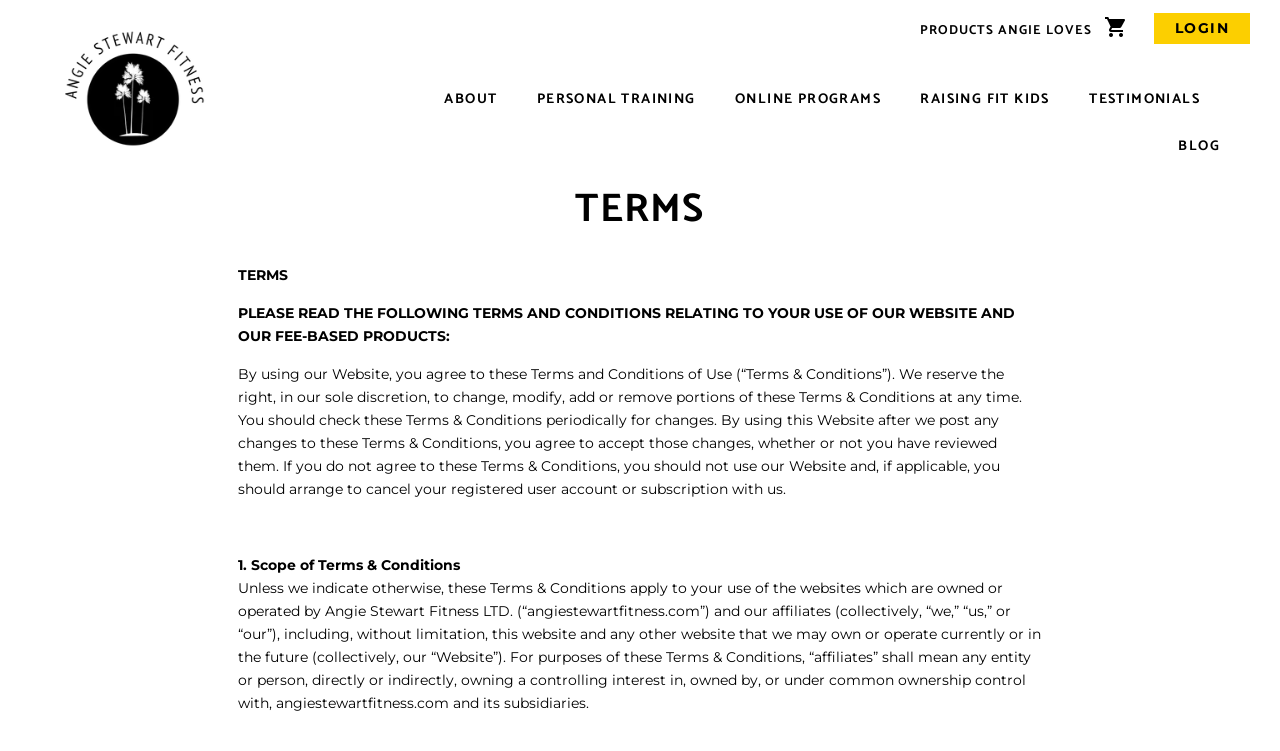

--- FILE ---
content_type: text/html; charset=utf-8
request_url: https://angiestewartfitness.com/pages/terms
body_size: 29971
content:
<!doctype html>
<html class="no-js">
<head>
  <link href="//angiestewartfitness.com/cdn/shop/t/15/assets/stylesheet.css?v=179163241413911587821643424940" rel="stylesheet" type="text/css" media="all" />

<style>
@import url('https://fonts.googleapis.com/css2?family=Catamaran:wght@100;200;300;400;500;600;700;800;900&family=Montserrat:ital,wght@0,100;0,200;0,300;0,400;0,500;0,600;0,700;0,800;0,900;1,100;1,200;1,300;1,400;1,500;1,600;1,700;1,800;1,900&display=swap');
</style>
  <!-- Basic page needs ================================================== -->
  <meta charset="utf-8">
  <meta http-equiv="X-UA-Compatible" content="IE=edge,chrome=1">
  
  <link rel="shortcut icon" href="//angiestewartfitness.com/cdn/shop/files/asf-square-logo_1_360x_782bfd44-2699-4a9f-8e4b-3051a401f834_32x32.png?v=1614337599" type="image/png" />
  

  <!-- Title and description ================================================== -->
  <title>
  TERMS &ndash; Angie Stewart Fitness
  </title>

  
  <meta name="description" content="TERMS  PLEASE READ THE FOLLOWING TERMS AND CONDITIONS RELATING TO YOUR USE OF OUR WEBSITE AND OUR FEE-BASED PRODUCTS: By using our Website, you agree to these Terms and Conditions of Use (“Terms &amp;amp; Conditions”). We reserve the right, in our sole discretion, to change, modify, add or remove portions of these Terms &amp;a">
  

  <!-- Social meta ================================================== -->
  <!-- /snippets/social-meta-tags.liquid -->




<meta property="og:site_name" content="Angie Stewart Fitness">
<meta property="og:url" content="https://angiestewartfitness.com/pages/terms">
<meta property="og:title" content="TERMS">
<meta property="og:type" content="website">
<meta property="og:description" content="TERMS  PLEASE READ THE FOLLOWING TERMS AND CONDITIONS RELATING TO YOUR USE OF OUR WEBSITE AND OUR FEE-BASED PRODUCTS: By using our Website, you agree to these Terms and Conditions of Use (“Terms &amp;amp; Conditions”). We reserve the right, in our sole discretion, to change, modify, add or remove portions of these Terms &amp;a">

<meta property="og:image" content="http://angiestewartfitness.com/cdn/shop/files/asf-square-logo_1_360x_5139c606-b734-4aa4-b0ae-f9d8603ad593_1200x1200.png?v=1614337630">
<meta property="og:image:secure_url" content="https://angiestewartfitness.com/cdn/shop/files/asf-square-logo_1_360x_5139c606-b734-4aa4-b0ae-f9d8603ad593_1200x1200.png?v=1614337630">


<meta name="twitter:card" content="summary_large_image">
<meta name="twitter:title" content="TERMS">
<meta name="twitter:description" content="TERMS  PLEASE READ THE FOLLOWING TERMS AND CONDITIONS RELATING TO YOUR USE OF OUR WEBSITE AND OUR FEE-BASED PRODUCTS: By using our Website, you agree to these Terms and Conditions of Use (“Terms &amp;amp; Conditions”). We reserve the right, in our sole discretion, to change, modify, add or remove portions of these Terms &amp;a">


  <!-- Helpers ================================================== -->
  <link rel="canonical" href="https://angiestewartfitness.com/pages/terms">
  <meta name="viewport" content="width=device-width,initial-scale=1">
  <meta name="theme-color" content="#fccf00">

  <!-- CSS ================================================== -->
  <link href="//angiestewartfitness.com/cdn/shop/t/15/assets/timber.scss.css?v=126427896941924663801759331859" rel="stylesheet" type="text/css" media="all" />
  <link href="//angiestewartfitness.com/cdn/shop/t/15/assets/theme.scss.css?v=106491579028940244571759331858" rel="stylesheet" type="text/css" media="all" />

  <script>
    window.theme = window.theme || {};

    var theme = {
      strings: {
        addToCart: "Add to Cart",
        soldOut: "Coming Soon",
        unavailable: "Unavailable",
        zoomClose: "Close (Esc)",
        zoomPrev: "Previous (Left arrow key)",
        zoomNext: "Next (Right arrow key)",
        addressError: "Error looking up that address",
        addressNoResults: "No results for that address",
        addressQueryLimit: "You have exceeded the Google API usage limit. Consider upgrading to a \u003ca href=\"https:\/\/developers.google.com\/maps\/premium\/usage-limits\"\u003ePremium Plan\u003c\/a\u003e.",
        authError: "There was a problem authenticating your Google Maps API Key."
      },
      settings: {
        // Adding some settings to allow the editor to update correctly when they are changed
        enableWideLayout: true,
        typeAccentTransform: true,
        typeAccentSpacing: true,
        baseFontSize: '16px',
        headerBaseFontSize: '36px',
        accentFontSize: '14px'
      },
      variables: {
        mediaQueryMedium: 'screen and (max-width: 768px)',
        bpSmall: false
      },
      moneyFormat: "$ {{amount}}"
    }

    document.documentElement.className = document.documentElement.className.replace('no-js', 'supports-js');
  </script>

  <!-- Header hook for plugins ================================================== -->
  <script>window.performance && window.performance.mark && window.performance.mark('shopify.content_for_header.start');</script><meta id="shopify-digital-wallet" name="shopify-digital-wallet" content="/11967046/digital_wallets/dialog">
<meta name="shopify-checkout-api-token" content="9f1f22b264b0fabd61c88769389d54bc">
<meta id="in-context-paypal-metadata" data-shop-id="11967046" data-venmo-supported="false" data-environment="production" data-locale="en_US" data-paypal-v4="true" data-currency="USD">
<script async="async" src="/checkouts/internal/preloads.js?locale=en-US"></script>
<link rel="preconnect" href="https://shop.app" crossorigin="anonymous">
<script async="async" src="https://shop.app/checkouts/internal/preloads.js?locale=en-US&shop_id=11967046" crossorigin="anonymous"></script>
<script id="apple-pay-shop-capabilities" type="application/json">{"shopId":11967046,"countryCode":"US","currencyCode":"USD","merchantCapabilities":["supports3DS"],"merchantId":"gid:\/\/shopify\/Shop\/11967046","merchantName":"Angie Stewart Fitness","requiredBillingContactFields":["postalAddress","email"],"requiredShippingContactFields":["postalAddress","email"],"shippingType":"shipping","supportedNetworks":["visa","masterCard","amex","discover","elo","jcb"],"total":{"type":"pending","label":"Angie Stewart Fitness","amount":"1.00"},"shopifyPaymentsEnabled":true,"supportsSubscriptions":true}</script>
<script id="shopify-features" type="application/json">{"accessToken":"9f1f22b264b0fabd61c88769389d54bc","betas":["rich-media-storefront-analytics"],"domain":"angiestewartfitness.com","predictiveSearch":true,"shopId":11967046,"locale":"en"}</script>
<script>var Shopify = Shopify || {};
Shopify.shop = "angie-stewart.myshopify.com";
Shopify.locale = "en";
Shopify.currency = {"active":"USD","rate":"1.0"};
Shopify.country = "US";
Shopify.theme = {"name":"Copy of Angie stewart","id":121372639319,"schema_name":"Minimal","schema_version":"12.0.5","theme_store_id":null,"role":"main"};
Shopify.theme.handle = "null";
Shopify.theme.style = {"id":null,"handle":null};
Shopify.cdnHost = "angiestewartfitness.com/cdn";
Shopify.routes = Shopify.routes || {};
Shopify.routes.root = "/";</script>
<script type="module">!function(o){(o.Shopify=o.Shopify||{}).modules=!0}(window);</script>
<script>!function(o){function n(){var o=[];function n(){o.push(Array.prototype.slice.apply(arguments))}return n.q=o,n}var t=o.Shopify=o.Shopify||{};t.loadFeatures=n(),t.autoloadFeatures=n()}(window);</script>
<script>
  window.ShopifyPay = window.ShopifyPay || {};
  window.ShopifyPay.apiHost = "shop.app\/pay";
  window.ShopifyPay.redirectState = null;
</script>
<script id="shop-js-analytics" type="application/json">{"pageType":"page"}</script>
<script defer="defer" async type="module" src="//angiestewartfitness.com/cdn/shopifycloud/shop-js/modules/v2/client.init-shop-cart-sync_DlSlHazZ.en.esm.js"></script>
<script defer="defer" async type="module" src="//angiestewartfitness.com/cdn/shopifycloud/shop-js/modules/v2/chunk.common_D16XZWos.esm.js"></script>
<script type="module">
  await import("//angiestewartfitness.com/cdn/shopifycloud/shop-js/modules/v2/client.init-shop-cart-sync_DlSlHazZ.en.esm.js");
await import("//angiestewartfitness.com/cdn/shopifycloud/shop-js/modules/v2/chunk.common_D16XZWos.esm.js");

  window.Shopify.SignInWithShop?.initShopCartSync?.({"fedCMEnabled":true,"windoidEnabled":true});

</script>
<script>
  window.Shopify = window.Shopify || {};
  if (!window.Shopify.featureAssets) window.Shopify.featureAssets = {};
  window.Shopify.featureAssets['shop-js'] = {"shop-cart-sync":["modules/v2/client.shop-cart-sync_DKWYiEUO.en.esm.js","modules/v2/chunk.common_D16XZWos.esm.js"],"init-fed-cm":["modules/v2/client.init-fed-cm_vfPMjZAC.en.esm.js","modules/v2/chunk.common_D16XZWos.esm.js"],"init-shop-email-lookup-coordinator":["modules/v2/client.init-shop-email-lookup-coordinator_CR38P6MB.en.esm.js","modules/v2/chunk.common_D16XZWos.esm.js"],"init-shop-cart-sync":["modules/v2/client.init-shop-cart-sync_DlSlHazZ.en.esm.js","modules/v2/chunk.common_D16XZWos.esm.js"],"shop-cash-offers":["modules/v2/client.shop-cash-offers_CJw4IQ6B.en.esm.js","modules/v2/chunk.common_D16XZWos.esm.js","modules/v2/chunk.modal_UwFWkumu.esm.js"],"shop-toast-manager":["modules/v2/client.shop-toast-manager_BY778Uv6.en.esm.js","modules/v2/chunk.common_D16XZWos.esm.js"],"init-windoid":["modules/v2/client.init-windoid_DVhZdEm3.en.esm.js","modules/v2/chunk.common_D16XZWos.esm.js"],"shop-button":["modules/v2/client.shop-button_D2ZzKUPa.en.esm.js","modules/v2/chunk.common_D16XZWos.esm.js"],"avatar":["modules/v2/client.avatar_BTnouDA3.en.esm.js"],"init-customer-accounts-sign-up":["modules/v2/client.init-customer-accounts-sign-up_CQZUmjGN.en.esm.js","modules/v2/client.shop-login-button_Cu5K-F7X.en.esm.js","modules/v2/chunk.common_D16XZWos.esm.js","modules/v2/chunk.modal_UwFWkumu.esm.js"],"pay-button":["modules/v2/client.pay-button_CcBqbGU7.en.esm.js","modules/v2/chunk.common_D16XZWos.esm.js"],"init-shop-for-new-customer-accounts":["modules/v2/client.init-shop-for-new-customer-accounts_B5DR5JTE.en.esm.js","modules/v2/client.shop-login-button_Cu5K-F7X.en.esm.js","modules/v2/chunk.common_D16XZWos.esm.js","modules/v2/chunk.modal_UwFWkumu.esm.js"],"shop-login-button":["modules/v2/client.shop-login-button_Cu5K-F7X.en.esm.js","modules/v2/chunk.common_D16XZWos.esm.js","modules/v2/chunk.modal_UwFWkumu.esm.js"],"shop-follow-button":["modules/v2/client.shop-follow-button_BX8Slf17.en.esm.js","modules/v2/chunk.common_D16XZWos.esm.js","modules/v2/chunk.modal_UwFWkumu.esm.js"],"init-customer-accounts":["modules/v2/client.init-customer-accounts_DjKkmQ2w.en.esm.js","modules/v2/client.shop-login-button_Cu5K-F7X.en.esm.js","modules/v2/chunk.common_D16XZWos.esm.js","modules/v2/chunk.modal_UwFWkumu.esm.js"],"lead-capture":["modules/v2/client.lead-capture_ChWCg7nV.en.esm.js","modules/v2/chunk.common_D16XZWos.esm.js","modules/v2/chunk.modal_UwFWkumu.esm.js"],"checkout-modal":["modules/v2/client.checkout-modal_DPnpVyv-.en.esm.js","modules/v2/chunk.common_D16XZWos.esm.js","modules/v2/chunk.modal_UwFWkumu.esm.js"],"shop-login":["modules/v2/client.shop-login_leRXJtcZ.en.esm.js","modules/v2/chunk.common_D16XZWos.esm.js","modules/v2/chunk.modal_UwFWkumu.esm.js"],"payment-terms":["modules/v2/client.payment-terms_Bp9K0NXD.en.esm.js","modules/v2/chunk.common_D16XZWos.esm.js","modules/v2/chunk.modal_UwFWkumu.esm.js"]};
</script>
<script>(function() {
  var isLoaded = false;
  function asyncLoad() {
    if (isLoaded) return;
    isLoaded = true;
    var urls = ["https:\/\/static.klaviyo.com\/onsite\/js\/S4bSJM\/klaviyo.js?company_id=S4bSJM\u0026shop=angie-stewart.myshopify.com","https:\/\/storage.nfcube.com\/instafeed-2a89d1fa87a13db07b7b9684ebbf5b12.js?shop=angie-stewart.myshopify.com"];
    for (var i = 0; i < urls.length; i++) {
      var s = document.createElement('script');
      s.type = 'text/javascript';
      s.async = true;
      s.src = urls[i];
      var x = document.getElementsByTagName('script')[0];
      x.parentNode.insertBefore(s, x);
    }
  };
  if(window.attachEvent) {
    window.attachEvent('onload', asyncLoad);
  } else {
    window.addEventListener('load', asyncLoad, false);
  }
})();</script>
<script id="__st">var __st={"a":11967046,"offset":-28800,"reqid":"c4566ddb-e28c-4308-b3c7-ae0cb93019f1-1768585900","pageurl":"angiestewartfitness.com\/pages\/terms","s":"pages-146534726","u":"5b63239be21a","p":"page","rtyp":"page","rid":146534726};</script>
<script>window.ShopifyPaypalV4VisibilityTracking = true;</script>
<script id="captcha-bootstrap">!function(){'use strict';const t='contact',e='account',n='new_comment',o=[[t,t],['blogs',n],['comments',n],[t,'customer']],c=[[e,'customer_login'],[e,'guest_login'],[e,'recover_customer_password'],[e,'create_customer']],r=t=>t.map((([t,e])=>`form[action*='/${t}']:not([data-nocaptcha='true']) input[name='form_type'][value='${e}']`)).join(','),a=t=>()=>t?[...document.querySelectorAll(t)].map((t=>t.form)):[];function s(){const t=[...o],e=r(t);return a(e)}const i='password',u='form_key',d=['recaptcha-v3-token','g-recaptcha-response','h-captcha-response',i],f=()=>{try{return window.sessionStorage}catch{return}},m='__shopify_v',_=t=>t.elements[u];function p(t,e,n=!1){try{const o=window.sessionStorage,c=JSON.parse(o.getItem(e)),{data:r}=function(t){const{data:e,action:n}=t;return t[m]||n?{data:e,action:n}:{data:t,action:n}}(c);for(const[e,n]of Object.entries(r))t.elements[e]&&(t.elements[e].value=n);n&&o.removeItem(e)}catch(o){console.error('form repopulation failed',{error:o})}}const l='form_type',E='cptcha';function T(t){t.dataset[E]=!0}const w=window,h=w.document,L='Shopify',v='ce_forms',y='captcha';let A=!1;((t,e)=>{const n=(g='f06e6c50-85a8-45c8-87d0-21a2b65856fe',I='https://cdn.shopify.com/shopifycloud/storefront-forms-hcaptcha/ce_storefront_forms_captcha_hcaptcha.v1.5.2.iife.js',D={infoText:'Protected by hCaptcha',privacyText:'Privacy',termsText:'Terms'},(t,e,n)=>{const o=w[L][v],c=o.bindForm;if(c)return c(t,g,e,D).then(n);var r;o.q.push([[t,g,e,D],n]),r=I,A||(h.body.append(Object.assign(h.createElement('script'),{id:'captcha-provider',async:!0,src:r})),A=!0)});var g,I,D;w[L]=w[L]||{},w[L][v]=w[L][v]||{},w[L][v].q=[],w[L][y]=w[L][y]||{},w[L][y].protect=function(t,e){n(t,void 0,e),T(t)},Object.freeze(w[L][y]),function(t,e,n,w,h,L){const[v,y,A,g]=function(t,e,n){const i=e?o:[],u=t?c:[],d=[...i,...u],f=r(d),m=r(i),_=r(d.filter((([t,e])=>n.includes(e))));return[a(f),a(m),a(_),s()]}(w,h,L),I=t=>{const e=t.target;return e instanceof HTMLFormElement?e:e&&e.form},D=t=>v().includes(t);t.addEventListener('submit',(t=>{const e=I(t);if(!e)return;const n=D(e)&&!e.dataset.hcaptchaBound&&!e.dataset.recaptchaBound,o=_(e),c=g().includes(e)&&(!o||!o.value);(n||c)&&t.preventDefault(),c&&!n&&(function(t){try{if(!f())return;!function(t){const e=f();if(!e)return;const n=_(t);if(!n)return;const o=n.value;o&&e.removeItem(o)}(t);const e=Array.from(Array(32),(()=>Math.random().toString(36)[2])).join('');!function(t,e){_(t)||t.append(Object.assign(document.createElement('input'),{type:'hidden',name:u})),t.elements[u].value=e}(t,e),function(t,e){const n=f();if(!n)return;const o=[...t.querySelectorAll(`input[type='${i}']`)].map((({name:t})=>t)),c=[...d,...o],r={};for(const[a,s]of new FormData(t).entries())c.includes(a)||(r[a]=s);n.setItem(e,JSON.stringify({[m]:1,action:t.action,data:r}))}(t,e)}catch(e){console.error('failed to persist form',e)}}(e),e.submit())}));const S=(t,e)=>{t&&!t.dataset[E]&&(n(t,e.some((e=>e===t))),T(t))};for(const o of['focusin','change'])t.addEventListener(o,(t=>{const e=I(t);D(e)&&S(e,y())}));const B=e.get('form_key'),M=e.get(l),P=B&&M;t.addEventListener('DOMContentLoaded',(()=>{const t=y();if(P)for(const e of t)e.elements[l].value===M&&p(e,B);[...new Set([...A(),...v().filter((t=>'true'===t.dataset.shopifyCaptcha))])].forEach((e=>S(e,t)))}))}(h,new URLSearchParams(w.location.search),n,t,e,['guest_login'])})(!0,!0)}();</script>
<script integrity="sha256-4kQ18oKyAcykRKYeNunJcIwy7WH5gtpwJnB7kiuLZ1E=" data-source-attribution="shopify.loadfeatures" defer="defer" src="//angiestewartfitness.com/cdn/shopifycloud/storefront/assets/storefront/load_feature-a0a9edcb.js" crossorigin="anonymous"></script>
<script crossorigin="anonymous" defer="defer" src="//angiestewartfitness.com/cdn/shopifycloud/storefront/assets/shopify_pay/storefront-65b4c6d7.js?v=20250812"></script>
<script data-source-attribution="shopify.dynamic_checkout.dynamic.init">var Shopify=Shopify||{};Shopify.PaymentButton=Shopify.PaymentButton||{isStorefrontPortableWallets:!0,init:function(){window.Shopify.PaymentButton.init=function(){};var t=document.createElement("script");t.src="https://angiestewartfitness.com/cdn/shopifycloud/portable-wallets/latest/portable-wallets.en.js",t.type="module",document.head.appendChild(t)}};
</script>
<script data-source-attribution="shopify.dynamic_checkout.buyer_consent">
  function portableWalletsHideBuyerConsent(e){var t=document.getElementById("shopify-buyer-consent"),n=document.getElementById("shopify-subscription-policy-button");t&&n&&(t.classList.add("hidden"),t.setAttribute("aria-hidden","true"),n.removeEventListener("click",e))}function portableWalletsShowBuyerConsent(e){var t=document.getElementById("shopify-buyer-consent"),n=document.getElementById("shopify-subscription-policy-button");t&&n&&(t.classList.remove("hidden"),t.removeAttribute("aria-hidden"),n.addEventListener("click",e))}window.Shopify?.PaymentButton&&(window.Shopify.PaymentButton.hideBuyerConsent=portableWalletsHideBuyerConsent,window.Shopify.PaymentButton.showBuyerConsent=portableWalletsShowBuyerConsent);
</script>
<script data-source-attribution="shopify.dynamic_checkout.cart.bootstrap">document.addEventListener("DOMContentLoaded",(function(){function t(){return document.querySelector("shopify-accelerated-checkout-cart, shopify-accelerated-checkout")}if(t())Shopify.PaymentButton.init();else{new MutationObserver((function(e,n){t()&&(Shopify.PaymentButton.init(),n.disconnect())})).observe(document.body,{childList:!0,subtree:!0})}}));
</script>
<link id="shopify-accelerated-checkout-styles" rel="stylesheet" media="screen" href="https://angiestewartfitness.com/cdn/shopifycloud/portable-wallets/latest/accelerated-checkout-backwards-compat.css" crossorigin="anonymous">
<style id="shopify-accelerated-checkout-cart">
        #shopify-buyer-consent {
  margin-top: 1em;
  display: inline-block;
  width: 100%;
}

#shopify-buyer-consent.hidden {
  display: none;
}

#shopify-subscription-policy-button {
  background: none;
  border: none;
  padding: 0;
  text-decoration: underline;
  font-size: inherit;
  cursor: pointer;
}

#shopify-subscription-policy-button::before {
  box-shadow: none;
}

      </style>

<script>window.performance && window.performance.mark && window.performance.mark('shopify.content_for_header.end');</script>

  <script src="//angiestewartfitness.com/cdn/shop/t/15/assets/jquery-2.2.3.min.js?v=58211863146907186831643424929" type="text/javascript"></script>

  <script src="//angiestewartfitness.com/cdn/shop/t/15/assets/lazysizes.min.js?v=155223123402716617051643424931" async="async"></script>

  
  

<link href="https://monorail-edge.shopifysvc.com" rel="dns-prefetch">
<script>(function(){if ("sendBeacon" in navigator && "performance" in window) {try {var session_token_from_headers = performance.getEntriesByType('navigation')[0].serverTiming.find(x => x.name == '_s').description;} catch {var session_token_from_headers = undefined;}var session_cookie_matches = document.cookie.match(/_shopify_s=([^;]*)/);var session_token_from_cookie = session_cookie_matches && session_cookie_matches.length === 2 ? session_cookie_matches[1] : "";var session_token = session_token_from_headers || session_token_from_cookie || "";function handle_abandonment_event(e) {var entries = performance.getEntries().filter(function(entry) {return /monorail-edge.shopifysvc.com/.test(entry.name);});if (!window.abandonment_tracked && entries.length === 0) {window.abandonment_tracked = true;var currentMs = Date.now();var navigation_start = performance.timing.navigationStart;var payload = {shop_id: 11967046,url: window.location.href,navigation_start,duration: currentMs - navigation_start,session_token,page_type: "page"};window.navigator.sendBeacon("https://monorail-edge.shopifysvc.com/v1/produce", JSON.stringify({schema_id: "online_store_buyer_site_abandonment/1.1",payload: payload,metadata: {event_created_at_ms: currentMs,event_sent_at_ms: currentMs}}));}}window.addEventListener('pagehide', handle_abandonment_event);}}());</script>
<script id="web-pixels-manager-setup">(function e(e,d,r,n,o){if(void 0===o&&(o={}),!Boolean(null===(a=null===(i=window.Shopify)||void 0===i?void 0:i.analytics)||void 0===a?void 0:a.replayQueue)){var i,a;window.Shopify=window.Shopify||{};var t=window.Shopify;t.analytics=t.analytics||{};var s=t.analytics;s.replayQueue=[],s.publish=function(e,d,r){return s.replayQueue.push([e,d,r]),!0};try{self.performance.mark("wpm:start")}catch(e){}var l=function(){var e={modern:/Edge?\/(1{2}[4-9]|1[2-9]\d|[2-9]\d{2}|\d{4,})\.\d+(\.\d+|)|Firefox\/(1{2}[4-9]|1[2-9]\d|[2-9]\d{2}|\d{4,})\.\d+(\.\d+|)|Chrom(ium|e)\/(9{2}|\d{3,})\.\d+(\.\d+|)|(Maci|X1{2}).+ Version\/(15\.\d+|(1[6-9]|[2-9]\d|\d{3,})\.\d+)([,.]\d+|)( \(\w+\)|)( Mobile\/\w+|) Safari\/|Chrome.+OPR\/(9{2}|\d{3,})\.\d+\.\d+|(CPU[ +]OS|iPhone[ +]OS|CPU[ +]iPhone|CPU IPhone OS|CPU iPad OS)[ +]+(15[._]\d+|(1[6-9]|[2-9]\d|\d{3,})[._]\d+)([._]\d+|)|Android:?[ /-](13[3-9]|1[4-9]\d|[2-9]\d{2}|\d{4,})(\.\d+|)(\.\d+|)|Android.+Firefox\/(13[5-9]|1[4-9]\d|[2-9]\d{2}|\d{4,})\.\d+(\.\d+|)|Android.+Chrom(ium|e)\/(13[3-9]|1[4-9]\d|[2-9]\d{2}|\d{4,})\.\d+(\.\d+|)|SamsungBrowser\/([2-9]\d|\d{3,})\.\d+/,legacy:/Edge?\/(1[6-9]|[2-9]\d|\d{3,})\.\d+(\.\d+|)|Firefox\/(5[4-9]|[6-9]\d|\d{3,})\.\d+(\.\d+|)|Chrom(ium|e)\/(5[1-9]|[6-9]\d|\d{3,})\.\d+(\.\d+|)([\d.]+$|.*Safari\/(?![\d.]+ Edge\/[\d.]+$))|(Maci|X1{2}).+ Version\/(10\.\d+|(1[1-9]|[2-9]\d|\d{3,})\.\d+)([,.]\d+|)( \(\w+\)|)( Mobile\/\w+|) Safari\/|Chrome.+OPR\/(3[89]|[4-9]\d|\d{3,})\.\d+\.\d+|(CPU[ +]OS|iPhone[ +]OS|CPU[ +]iPhone|CPU IPhone OS|CPU iPad OS)[ +]+(10[._]\d+|(1[1-9]|[2-9]\d|\d{3,})[._]\d+)([._]\d+|)|Android:?[ /-](13[3-9]|1[4-9]\d|[2-9]\d{2}|\d{4,})(\.\d+|)(\.\d+|)|Mobile Safari.+OPR\/([89]\d|\d{3,})\.\d+\.\d+|Android.+Firefox\/(13[5-9]|1[4-9]\d|[2-9]\d{2}|\d{4,})\.\d+(\.\d+|)|Android.+Chrom(ium|e)\/(13[3-9]|1[4-9]\d|[2-9]\d{2}|\d{4,})\.\d+(\.\d+|)|Android.+(UC? ?Browser|UCWEB|U3)[ /]?(15\.([5-9]|\d{2,})|(1[6-9]|[2-9]\d|\d{3,})\.\d+)\.\d+|SamsungBrowser\/(5\.\d+|([6-9]|\d{2,})\.\d+)|Android.+MQ{2}Browser\/(14(\.(9|\d{2,})|)|(1[5-9]|[2-9]\d|\d{3,})(\.\d+|))(\.\d+|)|K[Aa][Ii]OS\/(3\.\d+|([4-9]|\d{2,})\.\d+)(\.\d+|)/},d=e.modern,r=e.legacy,n=navigator.userAgent;return n.match(d)?"modern":n.match(r)?"legacy":"unknown"}(),u="modern"===l?"modern":"legacy",c=(null!=n?n:{modern:"",legacy:""})[u],f=function(e){return[e.baseUrl,"/wpm","/b",e.hashVersion,"modern"===e.buildTarget?"m":"l",".js"].join("")}({baseUrl:d,hashVersion:r,buildTarget:u}),m=function(e){var d=e.version,r=e.bundleTarget,n=e.surface,o=e.pageUrl,i=e.monorailEndpoint;return{emit:function(e){var a=e.status,t=e.errorMsg,s=(new Date).getTime(),l=JSON.stringify({metadata:{event_sent_at_ms:s},events:[{schema_id:"web_pixels_manager_load/3.1",payload:{version:d,bundle_target:r,page_url:o,status:a,surface:n,error_msg:t},metadata:{event_created_at_ms:s}}]});if(!i)return console&&console.warn&&console.warn("[Web Pixels Manager] No Monorail endpoint provided, skipping logging."),!1;try{return self.navigator.sendBeacon.bind(self.navigator)(i,l)}catch(e){}var u=new XMLHttpRequest;try{return u.open("POST",i,!0),u.setRequestHeader("Content-Type","text/plain"),u.send(l),!0}catch(e){return console&&console.warn&&console.warn("[Web Pixels Manager] Got an unhandled error while logging to Monorail."),!1}}}}({version:r,bundleTarget:l,surface:e.surface,pageUrl:self.location.href,monorailEndpoint:e.monorailEndpoint});try{o.browserTarget=l,function(e){var d=e.src,r=e.async,n=void 0===r||r,o=e.onload,i=e.onerror,a=e.sri,t=e.scriptDataAttributes,s=void 0===t?{}:t,l=document.createElement("script"),u=document.querySelector("head"),c=document.querySelector("body");if(l.async=n,l.src=d,a&&(l.integrity=a,l.crossOrigin="anonymous"),s)for(var f in s)if(Object.prototype.hasOwnProperty.call(s,f))try{l.dataset[f]=s[f]}catch(e){}if(o&&l.addEventListener("load",o),i&&l.addEventListener("error",i),u)u.appendChild(l);else{if(!c)throw new Error("Did not find a head or body element to append the script");c.appendChild(l)}}({src:f,async:!0,onload:function(){if(!function(){var e,d;return Boolean(null===(d=null===(e=window.Shopify)||void 0===e?void 0:e.analytics)||void 0===d?void 0:d.initialized)}()){var d=window.webPixelsManager.init(e)||void 0;if(d){var r=window.Shopify.analytics;r.replayQueue.forEach((function(e){var r=e[0],n=e[1],o=e[2];d.publishCustomEvent(r,n,o)})),r.replayQueue=[],r.publish=d.publishCustomEvent,r.visitor=d.visitor,r.initialized=!0}}},onerror:function(){return m.emit({status:"failed",errorMsg:"".concat(f," has failed to load")})},sri:function(e){var d=/^sha384-[A-Za-z0-9+/=]+$/;return"string"==typeof e&&d.test(e)}(c)?c:"",scriptDataAttributes:o}),m.emit({status:"loading"})}catch(e){m.emit({status:"failed",errorMsg:(null==e?void 0:e.message)||"Unknown error"})}}})({shopId: 11967046,storefrontBaseUrl: "https://angiestewartfitness.com",extensionsBaseUrl: "https://extensions.shopifycdn.com/cdn/shopifycloud/web-pixels-manager",monorailEndpoint: "https://monorail-edge.shopifysvc.com/unstable/produce_batch",surface: "storefront-renderer",enabledBetaFlags: ["2dca8a86"],webPixelsConfigList: [{"id":"173801559","configuration":"{\"pixel_id\":\"891820631592453\",\"pixel_type\":\"facebook_pixel\",\"metaapp_system_user_token\":\"-\"}","eventPayloadVersion":"v1","runtimeContext":"OPEN","scriptVersion":"ca16bc87fe92b6042fbaa3acc2fbdaa6","type":"APP","apiClientId":2329312,"privacyPurposes":["ANALYTICS","MARKETING","SALE_OF_DATA"],"dataSharingAdjustments":{"protectedCustomerApprovalScopes":["read_customer_address","read_customer_email","read_customer_name","read_customer_personal_data","read_customer_phone"]}},{"id":"88309847","eventPayloadVersion":"v1","runtimeContext":"LAX","scriptVersion":"1","type":"CUSTOM","privacyPurposes":["ANALYTICS"],"name":"Google Analytics tag (migrated)"},{"id":"shopify-app-pixel","configuration":"{}","eventPayloadVersion":"v1","runtimeContext":"STRICT","scriptVersion":"0450","apiClientId":"shopify-pixel","type":"APP","privacyPurposes":["ANALYTICS","MARKETING"]},{"id":"shopify-custom-pixel","eventPayloadVersion":"v1","runtimeContext":"LAX","scriptVersion":"0450","apiClientId":"shopify-pixel","type":"CUSTOM","privacyPurposes":["ANALYTICS","MARKETING"]}],isMerchantRequest: false,initData: {"shop":{"name":"Angie Stewart Fitness","paymentSettings":{"currencyCode":"USD"},"myshopifyDomain":"angie-stewart.myshopify.com","countryCode":"US","storefrontUrl":"https:\/\/angiestewartfitness.com"},"customer":null,"cart":null,"checkout":null,"productVariants":[],"purchasingCompany":null},},"https://angiestewartfitness.com/cdn","fcfee988w5aeb613cpc8e4bc33m6693e112",{"modern":"","legacy":""},{"shopId":"11967046","storefrontBaseUrl":"https:\/\/angiestewartfitness.com","extensionBaseUrl":"https:\/\/extensions.shopifycdn.com\/cdn\/shopifycloud\/web-pixels-manager","surface":"storefront-renderer","enabledBetaFlags":"[\"2dca8a86\"]","isMerchantRequest":"false","hashVersion":"fcfee988w5aeb613cpc8e4bc33m6693e112","publish":"custom","events":"[[\"page_viewed\",{}]]"});</script><script>
  window.ShopifyAnalytics = window.ShopifyAnalytics || {};
  window.ShopifyAnalytics.meta = window.ShopifyAnalytics.meta || {};
  window.ShopifyAnalytics.meta.currency = 'USD';
  var meta = {"page":{"pageType":"page","resourceType":"page","resourceId":146534726,"requestId":"c4566ddb-e28c-4308-b3c7-ae0cb93019f1-1768585900"}};
  for (var attr in meta) {
    window.ShopifyAnalytics.meta[attr] = meta[attr];
  }
</script>
<script class="analytics">
  (function () {
    var customDocumentWrite = function(content) {
      var jquery = null;

      if (window.jQuery) {
        jquery = window.jQuery;
      } else if (window.Checkout && window.Checkout.$) {
        jquery = window.Checkout.$;
      }

      if (jquery) {
        jquery('body').append(content);
      }
    };

    var hasLoggedConversion = function(token) {
      if (token) {
        return document.cookie.indexOf('loggedConversion=' + token) !== -1;
      }
      return false;
    }

    var setCookieIfConversion = function(token) {
      if (token) {
        var twoMonthsFromNow = new Date(Date.now());
        twoMonthsFromNow.setMonth(twoMonthsFromNow.getMonth() + 2);

        document.cookie = 'loggedConversion=' + token + '; expires=' + twoMonthsFromNow;
      }
    }

    var trekkie = window.ShopifyAnalytics.lib = window.trekkie = window.trekkie || [];
    if (trekkie.integrations) {
      return;
    }
    trekkie.methods = [
      'identify',
      'page',
      'ready',
      'track',
      'trackForm',
      'trackLink'
    ];
    trekkie.factory = function(method) {
      return function() {
        var args = Array.prototype.slice.call(arguments);
        args.unshift(method);
        trekkie.push(args);
        return trekkie;
      };
    };
    for (var i = 0; i < trekkie.methods.length; i++) {
      var key = trekkie.methods[i];
      trekkie[key] = trekkie.factory(key);
    }
    trekkie.load = function(config) {
      trekkie.config = config || {};
      trekkie.config.initialDocumentCookie = document.cookie;
      var first = document.getElementsByTagName('script')[0];
      var script = document.createElement('script');
      script.type = 'text/javascript';
      script.onerror = function(e) {
        var scriptFallback = document.createElement('script');
        scriptFallback.type = 'text/javascript';
        scriptFallback.onerror = function(error) {
                var Monorail = {
      produce: function produce(monorailDomain, schemaId, payload) {
        var currentMs = new Date().getTime();
        var event = {
          schema_id: schemaId,
          payload: payload,
          metadata: {
            event_created_at_ms: currentMs,
            event_sent_at_ms: currentMs
          }
        };
        return Monorail.sendRequest("https://" + monorailDomain + "/v1/produce", JSON.stringify(event));
      },
      sendRequest: function sendRequest(endpointUrl, payload) {
        // Try the sendBeacon API
        if (window && window.navigator && typeof window.navigator.sendBeacon === 'function' && typeof window.Blob === 'function' && !Monorail.isIos12()) {
          var blobData = new window.Blob([payload], {
            type: 'text/plain'
          });

          if (window.navigator.sendBeacon(endpointUrl, blobData)) {
            return true;
          } // sendBeacon was not successful

        } // XHR beacon

        var xhr = new XMLHttpRequest();

        try {
          xhr.open('POST', endpointUrl);
          xhr.setRequestHeader('Content-Type', 'text/plain');
          xhr.send(payload);
        } catch (e) {
          console.log(e);
        }

        return false;
      },
      isIos12: function isIos12() {
        return window.navigator.userAgent.lastIndexOf('iPhone; CPU iPhone OS 12_') !== -1 || window.navigator.userAgent.lastIndexOf('iPad; CPU OS 12_') !== -1;
      }
    };
    Monorail.produce('monorail-edge.shopifysvc.com',
      'trekkie_storefront_load_errors/1.1',
      {shop_id: 11967046,
      theme_id: 121372639319,
      app_name: "storefront",
      context_url: window.location.href,
      source_url: "//angiestewartfitness.com/cdn/s/trekkie.storefront.cd680fe47e6c39ca5d5df5f0a32d569bc48c0f27.min.js"});

        };
        scriptFallback.async = true;
        scriptFallback.src = '//angiestewartfitness.com/cdn/s/trekkie.storefront.cd680fe47e6c39ca5d5df5f0a32d569bc48c0f27.min.js';
        first.parentNode.insertBefore(scriptFallback, first);
      };
      script.async = true;
      script.src = '//angiestewartfitness.com/cdn/s/trekkie.storefront.cd680fe47e6c39ca5d5df5f0a32d569bc48c0f27.min.js';
      first.parentNode.insertBefore(script, first);
    };
    trekkie.load(
      {"Trekkie":{"appName":"storefront","development":false,"defaultAttributes":{"shopId":11967046,"isMerchantRequest":null,"themeId":121372639319,"themeCityHash":"9856643494354565714","contentLanguage":"en","currency":"USD","eventMetadataId":"0a0fcbab-b0fb-430b-bb75-23ef9c7c1147"},"isServerSideCookieWritingEnabled":true,"monorailRegion":"shop_domain","enabledBetaFlags":["65f19447"]},"Session Attribution":{},"S2S":{"facebookCapiEnabled":false,"source":"trekkie-storefront-renderer","apiClientId":580111}}
    );

    var loaded = false;
    trekkie.ready(function() {
      if (loaded) return;
      loaded = true;

      window.ShopifyAnalytics.lib = window.trekkie;

      var originalDocumentWrite = document.write;
      document.write = customDocumentWrite;
      try { window.ShopifyAnalytics.merchantGoogleAnalytics.call(this); } catch(error) {};
      document.write = originalDocumentWrite;

      window.ShopifyAnalytics.lib.page(null,{"pageType":"page","resourceType":"page","resourceId":146534726,"requestId":"c4566ddb-e28c-4308-b3c7-ae0cb93019f1-1768585900","shopifyEmitted":true});

      var match = window.location.pathname.match(/checkouts\/(.+)\/(thank_you|post_purchase)/)
      var token = match? match[1]: undefined;
      if (!hasLoggedConversion(token)) {
        setCookieIfConversion(token);
        
      }
    });


        var eventsListenerScript = document.createElement('script');
        eventsListenerScript.async = true;
        eventsListenerScript.src = "//angiestewartfitness.com/cdn/shopifycloud/storefront/assets/shop_events_listener-3da45d37.js";
        document.getElementsByTagName('head')[0].appendChild(eventsListenerScript);

})();</script>
  <script>
  if (!window.ga || (window.ga && typeof window.ga !== 'function')) {
    window.ga = function ga() {
      (window.ga.q = window.ga.q || []).push(arguments);
      if (window.Shopify && window.Shopify.analytics && typeof window.Shopify.analytics.publish === 'function') {
        window.Shopify.analytics.publish("ga_stub_called", {}, {sendTo: "google_osp_migration"});
      }
      console.error("Shopify's Google Analytics stub called with:", Array.from(arguments), "\nSee https://help.shopify.com/manual/promoting-marketing/pixels/pixel-migration#google for more information.");
    };
    if (window.Shopify && window.Shopify.analytics && typeof window.Shopify.analytics.publish === 'function') {
      window.Shopify.analytics.publish("ga_stub_initialized", {}, {sendTo: "google_osp_migration"});
    }
  }
</script>
<script
  defer
  src="https://angiestewartfitness.com/cdn/shopifycloud/perf-kit/shopify-perf-kit-3.0.4.min.js"
  data-application="storefront-renderer"
  data-shop-id="11967046"
  data-render-region="gcp-us-central1"
  data-page-type="page"
  data-theme-instance-id="121372639319"
  data-theme-name="Minimal"
  data-theme-version="12.0.5"
  data-monorail-region="shop_domain"
  data-resource-timing-sampling-rate="10"
  data-shs="true"
  data-shs-beacon="true"
  data-shs-export-with-fetch="true"
  data-shs-logs-sample-rate="1"
  data-shs-beacon-endpoint="https://angiestewartfitness.com/api/collect"
></script>
</head>

<body id="terms" class="template-page">

  <div id="shopify-section-header" class="shopify-section"><style>
  .logo__image-wrapper {
    max-width: 150px;
  }
  /*================= If logo is above navigation ================== */
  

  /*============ If logo is on the same line as navigation ============ */
  
    .site-header .grid--full {
      border-bottom: 1px solid rgba(0,0,0,0);
      padding-bottom: 30px;
    }
  


  
    @media screen and (min-width: 769px) {
      .site-nav {
        text-align: right!important;
      }
    }
  
</style>

<div data-section-id="header" data-section-type="header-section">
  <div class="header-bar">
    <div class="wrapper medium-down--hide">
      <div class="post-large--display-table">

        

        <div class="header-bar__right post-large--display-table-cell">

          
            <ul class="header-bar__module header-bar__module--list">
            
              <li><div class="products"><a href="/pages/products-angie-loves"><h6 style="font-size:13px;">PRODUCTS ANGIE LOVES</h6></a></div></li> <li>
           
            
            </ul>
          

          <div class="header-bar__module">
            <a href="/cart" class="cart-page-link">
              <span class="icon"><img src="//angiestewartfitness.com/cdn/shop/t/15/assets/cart.png?v=94320672488090333901643424914"style="width:24px;margin-top:5px;margin-right:20px;"></span>
            </a>
          </div>

          <div class="header-bar__module">
            <a href="/cart" class="cart-page-link">
            </a>
          </div>
   
              <button class="btn">
                  <a href="/account/login" id="customer_login_link">LOGIN</a>
               </button>
               
          

        </div>
      </div>
    </div>

    <div class="wrapper post-large--hide announcement-bar--mobile">
      
    </div>

    <div class="wrapper post-large--hide">
      
        <button type="button" class="mobile-nav-trigger" id="MobileNavTrigger" aria-controls="MobileNav" aria-expanded="false">
          <span class="icon icon-hamburger" aria-hidden="true"></span>
          Menu
        </button>
      
      <a href="/cart" class="cart-page-link mobile-cart-page-link">
        <span class="icon icon-cart header-bar__cart-icon" aria-hidden="true"></span>
         <span class="cart-count hidden-count">0</span>
      </a>
    </div>
    <nav role="navigation">
  <ul id="MobileNav" class="mobile-nav post-large--hide">
    
      
        
        <li class="mobile-nav__link" aria-haspopup="true">
          
          <a
            href="https://angiestewartfitness.com/pages/about-angie"
            class="mobile-nav__sublist-trigger"
            aria-controls="MobileNav-Parent-1"
            aria-expanded="false">
            ABOUT
            <span class="icon-fallback-text mobile-nav__sublist-expand" aria-hidden="true">
  <span class="icon icon-plus" aria-hidden="true"></span>
  <span class="fallback-text">+</span>
</span>
<span class="icon-fallback-text mobile-nav__sublist-contract" aria-hidden="true">
  <span class="icon icon-minus" aria-hidden="true"></span>
  <span class="fallback-text">-</span>
</span>

          </a>
          <ul
            id="MobileNav-Parent-1"
            class="mobile-nav__sublist">
            
            
              
                <li class="mobile-nav__sublist-link">
                  <a
                    href="https://angiestewartfitness.com/pages/about-angie"
                    >
                    MEET ANGIE
                  </a>
                </li>
              
            
              
                <li class="mobile-nav__sublist-link">
                  <a
                    href="/pages/meet-beanie-puff"
                    >
                    MEET BEANIE &amp; PUFF
                  </a>
                </li>
              
            
          </ul>
        </li>
      
    
      
        
        <li class="mobile-nav__link" aria-haspopup="true">
          
          <a
            href="/pages/services"
            class="mobile-nav__sublist-trigger"
            aria-controls="MobileNav-Parent-2"
            aria-expanded="false">
            PERSONAL TRAINING
            <span class="icon-fallback-text mobile-nav__sublist-expand" aria-hidden="true">
  <span class="icon icon-plus" aria-hidden="true"></span>
  <span class="fallback-text">+</span>
</span>
<span class="icon-fallback-text mobile-nav__sublist-contract" aria-hidden="true">
  <span class="icon icon-minus" aria-hidden="true"></span>
  <span class="fallback-text">-</span>
</span>

          </a>
          <ul
            id="MobileNav-Parent-2"
            class="mobile-nav__sublist">
            
            
              
                <li class="mobile-nav__sublist-link">
                  <a
                    href="/pages/services"
                    >
                    TELL ME MORE
                  </a>
                </li>
              
            
          </ul>
        </li>
      
    
      
        
        <li class="mobile-nav__link" aria-haspopup="true">
          
          <a
            href="/"
            class="mobile-nav__sublist-trigger"
            aria-controls="MobileNav-Parent-3"
            aria-expanded="false">
            ONLINE PROGRAMS
            <span class="icon-fallback-text mobile-nav__sublist-expand" aria-hidden="true">
  <span class="icon icon-plus" aria-hidden="true"></span>
  <span class="fallback-text">+</span>
</span>
<span class="icon-fallback-text mobile-nav__sublist-contract" aria-hidden="true">
  <span class="icon icon-minus" aria-hidden="true"></span>
  <span class="fallback-text">-</span>
</span>

          </a>
          <ul
            id="MobileNav-Parent-3"
            class="mobile-nav__sublist">
            
            
              
                
                <li class="mobile-nav__sublist-link">
                  <a
                    href="/collections/road-to-awesome-2-0"
                    class="mobile-nav__sublist-trigger"
                    aria-controls="MobileNav-Child-3-1"
                    aria-expanded="false"
                    >
                    ROAD TO AWESOME 2.0
                    <span class="icon-fallback-text mobile-nav__sublist-expand" aria-hidden="true">
  <span class="icon icon-plus" aria-hidden="true"></span>
  <span class="fallback-text">+</span>
</span>
<span class="icon-fallback-text mobile-nav__sublist-contract" aria-hidden="true">
  <span class="icon icon-minus" aria-hidden="true"></span>
  <span class="fallback-text">-</span>
</span>

                  </a>
                  <ul
                    id="MobileNav-Child-3-1"
                    class="mobile-nav__sublist mobile-nav__sublist--grandchilds">
                    
                      <li class="mobile-nav__sublist-link">
                        <a
                          href="/products/get-lean"
                          >
                          GET LEAN
                        </a>
                      </li>
                    
                      <li class="mobile-nav__sublist-link">
                        <a
                          href="/products/road-to-awesome-2-0-nourishing-recipes"
                          >
                          GET NOURISHED
                        </a>
                      </li>
                    
                      <li class="mobile-nav__sublist-link">
                        <a
                          href="/products/road-to-awesome-2-0-golden-mindset"
                          >
                          GET GOLDEN MINDSET
                        </a>
                      </li>
                    
                      <li class="mobile-nav__sublist-link">
                        <a
                          href="/products/road-to-awesome-2-0-bundle"
                          >
                          GET THE BUNDLE
                        </a>
                      </li>
                    
                      <li class="mobile-nav__sublist-link">
                        <a
                          href="/products/road-to-awesome-2-0-bundle-with-small-group"
                          >
                          GET THE BUNDLE + SMALL GROUP COACHING
                        </a>
                      </li>
                    
                      <li class="mobile-nav__sublist-link">
                        <a
                          href="/products/small-group-coaching-month-add-on"
                          >
                          SMALL GROUP COACHING MONTH ADD-ON
                        </a>
                      </li>
                    
                  </ul>
                </li>
              
            
              
                <li class="mobile-nav__sublist-link">
                  <a
                    href="https://angiestewartfitness.com/products/asf-kids?variant=32465216831575"
                    >
                    ASF KIDS +
                  </a>
                </li>
              
            
          </ul>
        </li>
      
    
      
        <li class="mobile-nav__link">
          <a
            href="https://angiestewartfitness.com/blogs/news/tagged/raising-fit-kids"
            class="mobile-nav"
            >
            RAISING FIT KIDS
          </a>
        </li>
      
    
      
        <li class="mobile-nav__link">
          <a
            href="/pages/testimonials-2021"
            class="mobile-nav"
            >
            TESTIMONIALS
          </a>
        </li>
      
    
      
        <li class="mobile-nav__link">
          <a
            href="/blogs/news"
            class="mobile-nav"
            >
            BLOG
          </a>
        </li>
      
    

    
      
            <li class="mobile-nav__link">

    <a href="https://angiestewartfitness.com/pages/products-angie-loves">
      PRODUCTS ANGIE LOVES</a></li>
        <li class="mobile-nav__link">
          <a href="/account/login" id="customer_login_link">LOGIN</a>
        </li>
        <li class="mobile-nav__link">
          <a href="/account/register" id="customer_register_link">Create account</a>
        </li>
      
    

    <li class="mobile-nav__link">
      
    </li>
  </ul>
</nav>

  </div>

  <header class="site-header" role="banner">
    <div class="wrapper">

      
        <div class="grid--full post-large--display-table">
          <div class="grid__item post-large--one-third post-large--display-table-cell">
            
              <div class="h1 site-header__logo" itemscope itemtype="http://schema.org/Organization">
            
              
                <noscript>
                  
                  <div class="logo__image-wrapper">
                    <img src="//angiestewartfitness.com/cdn/shop/files/asf-square-logo_1_150x.png?v=1614337155" alt="Angie Stewart Fitness" />
                  </div>
                </noscript>
                <div class="logo__image-wrapper supports-js">
                  <a href="/" itemprop="url" style="padding-top:86.53555219364598%;">
                    
                    <img class="logo__image lazyload"
                         src="//angiestewartfitness.com/cdn/shop/files/asf-square-logo_1_300x300.png?v=1614337155"
                         data-src="//angiestewartfitness.com/cdn/shop/files/asf-square-logo_1_{width}x.png?v=1614337155"
                         data-widths="[120, 180, 360, 540, 720, 900, 1080, 1296, 1512, 1728, 1944, 2048]"
                         data-aspectratio="1.1555944055944056"
                         data-sizes="auto"
                         alt="Angie Stewart Fitness"
                         itemprop="logo">
                  </a>
                </div>
              
            
              </div>
            
          </div>
          <div class="grid__item post-large--two-thirds post-large--display-table-cell medium-down--hide">
            
<nav>
  <ul class="site-nav" id="AccessibleNav">
    
      
      
        <li
          class="site-nav--has-dropdown "
          aria-haspopup="true">
          <a
            href="https://angiestewartfitness.com/pages/about-angie"
            class="site-nav__link"
            data-meganav-type="parent"
            aria-controls="MenuParent-1"
            aria-expanded="false"
            >
              ABOUT
          </a>
          <ul
            id="MenuParent-1"
            class="site-nav__dropdown "
            data-meganav-dropdown>
            
              
                <li>
                  <a
                    href="https://angiestewartfitness.com/pages/about-angie"
                    class="site-nav__link"
                    data-meganav-type="child"
                    
                    tabindex="-1">
                      MEET ANGIE
                  </a>
                </li>
              
            
              
                <li>
                  <a
                    href="/pages/meet-beanie-puff"
                    class="site-nav__link"
                    data-meganav-type="child"
                    
                    tabindex="-1">
                      MEET BEANIE &amp; PUFF
                  </a>
                </li>
              
            
          </ul>
        </li>
      
    
      
      
        <li
          class="site-nav--has-dropdown "
          aria-haspopup="true">
          <a
            href="/pages/services"
            class="site-nav__link"
            data-meganav-type="parent"
            aria-controls="MenuParent-2"
            aria-expanded="false"
            >
              PERSONAL TRAINING
          </a>
          <ul
            id="MenuParent-2"
            class="site-nav__dropdown "
            data-meganav-dropdown>
            
              
                <li>
                  <a
                    href="/pages/services"
                    class="site-nav__link"
                    data-meganav-type="child"
                    
                    tabindex="-1">
                      TELL ME MORE
                  </a>
                </li>
              
            
          </ul>
        </li>
      
    
      
      
        <li
          class="site-nav--has-dropdown "
          aria-haspopup="true">
          <a
            href="/"
            class="site-nav__link"
            data-meganav-type="parent"
            aria-controls="MenuParent-3"
            aria-expanded="false"
            >
              ONLINE PROGRAMS
          </a>
          <ul
            id="MenuParent-3"
            class="site-nav__dropdown site-nav--has-grandchildren"
            data-meganav-dropdown>
            
              
              
                <li
                  class="site-nav--has-dropdown site-nav--has-dropdown-grandchild "
                  aria-haspopup="true">
                  <a
                    href="/collections/road-to-awesome-2-0"
                    class="site-nav__link"
                    aria-controls="MenuChildren-3-1"
                    data-meganav-type="parent"
                    
                    tabindex="-1">
                      ROAD TO AWESOME 2.0
                      <span class="icon icon-arrow-down" aria-hidden="true"></span>
                  </a>
                  <ul
                    id="MenuChildren-3-1"
                    class="site-nav__dropdown-grandchild"
                    data-meganav-dropdown>
                    
                      <li>
                        <a
                          href="/products/get-lean"
                          class="site-nav__link"
                          data-meganav-type="child"
                          
                          tabindex="-1">
                            GET LEAN
                          </a>
                      </li>
                    
                      <li>
                        <a
                          href="/products/road-to-awesome-2-0-nourishing-recipes"
                          class="site-nav__link"
                          data-meganav-type="child"
                          
                          tabindex="-1">
                            GET NOURISHED
                          </a>
                      </li>
                    
                      <li>
                        <a
                          href="/products/road-to-awesome-2-0-golden-mindset"
                          class="site-nav__link"
                          data-meganav-type="child"
                          
                          tabindex="-1">
                            GET GOLDEN MINDSET
                          </a>
                      </li>
                    
                      <li>
                        <a
                          href="/products/road-to-awesome-2-0-bundle"
                          class="site-nav__link"
                          data-meganav-type="child"
                          
                          tabindex="-1">
                            GET THE BUNDLE
                          </a>
                      </li>
                    
                      <li>
                        <a
                          href="/products/road-to-awesome-2-0-bundle-with-small-group"
                          class="site-nav__link"
                          data-meganav-type="child"
                          
                          tabindex="-1">
                            GET THE BUNDLE + SMALL GROUP COACHING
                          </a>
                      </li>
                    
                      <li>
                        <a
                          href="/products/small-group-coaching-month-add-on"
                          class="site-nav__link"
                          data-meganav-type="child"
                          
                          tabindex="-1">
                            SMALL GROUP COACHING MONTH ADD-ON
                          </a>
                      </li>
                    
                  </ul>
                </li>
              
            
              
                <li>
                  <a
                    href="https://angiestewartfitness.com/products/asf-kids?variant=32465216831575"
                    class="site-nav__link"
                    data-meganav-type="child"
                    
                    tabindex="-1">
                      ASF KIDS +
                  </a>
                </li>
              
            
          </ul>
        </li>
      
    
      
        <li>
          <a
            href="https://angiestewartfitness.com/blogs/news/tagged/raising-fit-kids"
            class="site-nav__link"
            data-meganav-type="child"
            >
              RAISING FIT KIDS
          </a>
        </li>
      
    
      
        <li>
          <a
            href="/pages/testimonials-2021"
            class="site-nav__link"
            data-meganav-type="child"
            >
              TESTIMONIALS
          </a>
        </li>
      
    
      
        <li>
          <a
            href="/blogs/news"
            class="site-nav__link"
            data-meganav-type="child"
            >
              BLOG
          </a>
        </li>
      
    
  </ul>
</nav>


          </div>
        </div>
      

    </div>
  </header>
</div>



</div>

  <main class="wrapper main-content" role="main">
    <div class="grid">
        <div class="grid__item">
          <div class="grid">

  <div class="grid__item post-large--two-thirds push--post-large--one-sixth">

    <div class="section-header">
      <h1 class="section-header--title">TERMS</h1>
    </div>

    <div class="rte">
      <p class="p1"><span class="s1"><b>TERMS </b></span></p>
<p class="p2"><span class="s1"><b>PLEASE READ THE FOLLOWING TERMS AND CONDITIONS RELATING TO YOUR USE OF OUR WEBSITE AND OUR FEE-BASED PRODUCTS:</b></span></p>
<p class="p2"><span class="s1">By using our Website, you agree to these Terms and Conditions of Use (“Terms &amp; Conditions”). We reserve the right, in our sole discretion, to change, modify, add or remove portions of these Terms &amp; Conditions at any time. You should check these Terms &amp; Conditions periodically for changes. By using this Website after we post any changes to these Terms &amp; Conditions, you agree to accept those changes, whether or not you have reviewed them. If you do not agree to these Terms &amp; Conditions, you should not use our Website and, if applicable, you should arrange to cancel your registered user account or subscription with us.</span></p>
<p class="p3"><span class="s1"> </span></p>
<p class="p2"><span class="s1"><b>1. Scope of Terms &amp; Conditions</b><br> Unless we indicate otherwise, these Terms &amp; Conditions apply to your use of the websites which are owned or operated by Angie Stewart Fitness LTD. (“angiestewartfitness.com”) and our affiliates (collectively, “we,” “us,” or “our”), including, without limitation, this website and any other website that we may own or operate currently or in the future (collectively, our “Website”). For purposes of these Terms &amp; Conditions, “affiliates” shall mean any entity or person, directly or indirectly, owning a controlling interest in, owned by, or under common ownership control with, angiestewartfitness.com and its subsidiaries.</span></p>
<p class="p2"><span class="s1"><b>2. Terms &amp; Conditions – In General</b><br> By using this Website, you agree to be legally bound and to abide by these Terms &amp; Conditions, just as if you had signed this agreement. If you do not comply with these Terms &amp; Conditions at any time, we reserve the right, if applicable, to terminate your password, user account, and/or access to this Website (or any part thereof). In our sole discretion and without prior notice or liability, we may discontinue, modify or alter any aspect of the Website, including, but not limited to, (i) restricting the time the Website is available, (ii) restricting the amount of use permitted, and (iii) restricting or terminating any user’s right to use the Website. You agree that any termination or cancellation of your access to, or use of, the Website may be effected without prior notice. If you do not abide by the provisions of these Terms &amp; Conditions, except as we may otherwise provide from time to time, you agree that we may immediately deactivate or delete your user account and all related information and files in your user account and/or bar any further access to such information and/or files, or our Website. Further, you agree that we shall not be liable to you or any third-party for any termination or cancellation of your access to, or use of, our Websites.<br> From time to time, we may supplement these Terms &amp; Conditions with additional terms and conditions pertaining to specific content, activities or events (“Additional Terms”). Such Additional Terms may be placed on the Website to be viewed in connection with the specific content, activities, features or events and shall be identified as such. You understand and agree that such Additional Terms are hereby incorporated by reference into these Terms &amp; Conditions.</span></p>
<p class="p2"><span class="s1"><b>3. Restrictions on Use of Materials</b><br> Unless otherwise specified, we grant you a non-exclusive, non-transferable, limited right to access, use and display this Website and the material provided hereon for your personal, noncommercial use, provided that you comply fully with the provisions of these Terms &amp; Conditions. You acknowledge that this Website contains information, software, photos, video, text, graphics, music, sounds, questions, creative suggestions, messages, comments, feedback, ideas, recipes, notes, drawings, articles and other materials (collectively, “Content”) that are protected by copyrights, patents, trademarks, trade secrets and/or other proprietary rights, and that these rights are valid and protected in all forms, media and technologies existing now or hereafter developed. All Content is copyrighted under the United States copyright laws (and, if applicable, similar foreign laws), and we own a copyright in the selection, coordination, arrangement and enhancement of such Content. The Content may be covered by current U.S. Patents and additional patents pending. All trademarks appearing on this Website are trademarks of their respective owners. Angie Stewart Fitness, LLC is the trade name and the registered trademark and service mark of angiestewartfitness.com. Our commercial partners, suppliers, advertisers, sponsors, licensors, contractors and other third parties may also have additional proprietary rights in the Content which they make available on this Website. You may not modify, publish, transmit, distribute, perform, participate in the transfer or sale, create derivative works of, or in any way exploit, any of the Content, in whole or in part. When Content is downloaded to your computer, you do not obtain any ownership interest in such Content. Modification of the Content or use of the Content for any other purpose, including, but not limited to, use of any Content in printed form or on any other website or networked computer environment is strictly prohibited unless you receive our prior written consent.</span></p>
<p class="p2"><span class="s1"><b>4. Becoming a Registered User</b><br> If you elect to become a registered user of our Website, you agree to provide us with true, accurate and complete information about yourself (“Registered User Data”), and to maintain and promptly update the Registered User Data and any other information you provide to us, to keep it accurate. Without limiting any other provision of these Terms &amp; Conditions, if you provide any information that is untrue, inaccurate, or incomplete, or we have reasonable grounds to suspect that such is the case, we reserve the right to suspend or terminate your user account and refuse any and all current or future use of our Website (or any portion thereof). You agree not to assign, transfer or sublicense your rights as a registered user of this Website. You further agree not to create a false or misleading identity on this Website.</span></p>
<p class="p2"><span class="s1"><b>5. Privacy</b><br> We are committed to protecting your privacy and security. For more information, you should review our Privacy Policy.  </span></p>
<p class="p2"><span class="s1"><b>6. Community Standards and Conduct Guidelines</b><br> You acknowledge that all Content posted, emailed, or otherwise transmitted to or on this Website, whether posted at our request or voluntarily, and whether publicly posted or privately transmitted (collectively, the “Postings”), are the sole responsibility of the person who made such Postings. This means that you are entirely responsible for all Postings that you post, email or otherwise transmit to this Website. We do not control the Postings posted, emailed or otherwise transmitted on our Website by others and, as such, we do not guarantee the accuracy, integrity or quality of such Postings. Although we have adopted community standards and conduct guidelines for the users of our Website (as described below), you understand that by using this Website, you may be exposed to Postings that are offensive or objectionable. Under no circumstances will we be liable in any way for any Postings (other than for Content developed by us), including, but not limited to, for any errors or omissions in any Postings, or for any loss or damage of any kind incurred as a result of the use of any Postings posted, emailed or otherwise transmitted to or through this Website.<br> You agree not to use this Website (including any Community Areas, including private/secret Facebook groups related to the Website) to:<br> a. Upload, post, email or otherwise transmit any Postings or other materials that are unlawful, harmful, threatening, abusive, harassing, tortious, defamatory, vulgar, obscene, libelous, invasive of another’s privacy, hateful, or racially, ethnically or otherwise objectionable (in our sole discretion);<br> b. Harm minors in any way, or solicit or otherwise attempt to gain any information from a minor;<br> c. Impersonate any person or entity, including, but not limited to any user of this Website, a director, officer, employee, shareholder, agent or representative of angiestewartfitness.com, our affiliates or any other person or entity, or falsely state or otherwise misrepresent your affiliation with angiestewartfitness.com, or our affiliates or any other person or entity;<br> d. Forge headers or otherwise manipulate identifiers in order to disguise the origin of any Postings or other materials transmitted to or through this Website;<br> e. Upload, post, email or otherwise transmit any Postings or other materials that are not your own, or that you do not have a right to upload, post, email or otherwise transmit under any law or under contractual or fiduciary relationships (such as insider information, proprietary and confidential information learned or disclosed as part of employment relationships or under nondisclosure agreements);<br> f. Upload, post, email or otherwise transmit any Postings or other materials that infringe upon any patent, trademark, trade secret, copyright, right of privacy or publicity or other proprietary rights of any party;<br> g. Upload, post, email or otherwise transmit any unsolicited or unauthorized advertising, promotional materials, “junk mail,” “spam,” “chain letters,” “pyramid schemes,” or any other form of commercial solicitation, except in those areas, if any, that are specifically designated for such purpose;<br> h. Upload, post, email or otherwise transmit any Postings or other materials that contain software viruses or any other computer code, files or programs designed to interrupt, destroy or limit the functionality of any computer software or hardware or telecommunications equipment;<br> i. Disrupt the normal flow of dialogue, cause a screen to “scroll” faster than other users of a Community Area (or other portion of this Website) are able to type, or otherwise act in a manner that negatively affects or otherwise diminishes the quality of another user’s experience of this Website;<br> j. Interfere with or disrupt this Website or servers or networks connected to this Website, or disobey any requirements, procedures, policies or regulations of networks connected to the Website;<br> k. Intentionally or unintentionally violate any applicable local, state, national or international law, including, but not limited to, any regulations having the force of law;<br> l. “Stalk” or otherwise harass another user or employee of this Website; or<br> m. Solicit, collect or post personal data or attempt to solicit, collect or post personal data about other users of the Website, including user names or passwords; or Access or attempt to access another user’s account without his or her consent;<br> Except as may otherwise be provided in our Privacy Policy, all Community Area communications, including, but not limited to, chat, message board, blog, groups (including private/secret Facebook groups), and profile communications, are public and not private communications. We reserve the right to monitor some, all, or no areas of this Website (including any Community Area) for adherence to the community standards and conduct guidelines set forth above or for any other purpose. You acknowledge that by providing you with the ability to distribute Postings in the Community Areas, we are acting as a passive conduit for such distribution and we are not undertaking any obligation or liability relating to any Postings or activities in any Community Area, nor do we endorse any such Postings. Although we reserve the right to remove, without notice, any Posting for any reason, we have no obligation to review Content prior to the Content’s posting or to delete Postings that you may find objectionable or offensive. We are not responsible for maintaining a copy of any material we remove from our Website, and we are not liable for any loss you incur in the event that Content you post or transmit to our Website is been removed.</span></p>
<p class="p2"><span class="s1"><b>7. Submissions</b><br> If, at our request or on your own, you send, email, post or otherwise transmit to us or this Website any Content, (collectively, the “Submissions”), you grant us and our successors and assigns a royalty-free, perpetual, irrevocable, non-exclusive right (including any moral rights) and license (as well as consent) to use, license, reproduce, modify, adapt, publish, translate, create derivative works from, distribute, derive revenue or other remuneration from, communicate to the public, perform and display any Submissions (in whole or in part and with or without the use of your name) worldwide and/or to incorporate the Submissions in other works in any form, media, or technology now known or later developed, for the full term of any copyrights, trademarks and other intellectual and proprietary rights (collectively, the “Rights”) that may exist in such Submissions. You also warrant that, to the extent you are not the exclusive holder of all Rights in a Submission, any third party holder of any Rights, including moral rights in such Submissions, has completely and effectively waived all such rights and validly and irrevocably granted to you the right to grant the license stated above. You further acknowledge that we and our successors and assigns shall be entitled to unrestricted use of the Submissions for any purpose whatsoever, commercial or otherwise, without compensation to the provider of the Submissions. You also permit any user to access, display, view, store and reproduce any Submission that you have made available in a Community Area for personal use. Subject to the foregoing, the owner of a Submission placed on this Website retains any and all Rights that may exist in such Submission. Except as provided in our Privacy Policy, none of the Submissions shall be subject to any obligation of confidence on our part, and we shall not be liable for any use or disclosure of any Submissions.</span></p>
<p class="p2"><span class="s1"><b>8. Links</b><br> These Terms &amp; Conditions apply only to this Website, and not to the websites of any other person or entity. We may provide, or third parties may provide, links to other worldwide websites or resources. You acknowledge and agree that we are not responsible for the availability of such external sites or resources, and do not endorse (and are not responsible or liable for) any content, advertising, products, or other materials on or available from such websites or resources. You further acknowledge and agree that, under no circumstances, will we be held responsible or liable, directly or indirectly, for any loss or damage that is caused or alleged to have been caused to you in connection with your use of, or reliance on, any content, advertisements, products or other resources available on any other website (regardless of whether we directly or indirectly link to such content, advertisements, products or other resources). You should direct any concerns with respect to any other website to that website’s administrator or webmaster.</span></p>
<p class="p2"><span class="s1"><b>9. Third Party Products and Services</b><br> You may order services, merchandise or other products through our Website from other parties (collectively, the “Third Party Sellers”). All matters concerning the services, merchandise and other products desired from the Third Party Sellers, including, but not limited to, purchase terms, payment terms, warranties, guarantees, maintenance and delivery, are solely between you and the Third Party Sellers. We make no warranties or representations whatsoever with regard to any services, merchandise and other products provided by the Third Party Sellers. You will not consider us (and we will not be construed as) a party to such transactions, whether or not we may have received some form of revenue or other remuneration in connection with such transactions, and we will not be liable for any costs or damages arising out of, either directly or indirectly, you or any other person involved or related to the transactions.</span></p>
<p class="p2"><span class="s1"><b>10. Copyright</b><br> We respect the intellectual property of others, and we ask our users to do the same. All materials found on this website or under the domain and auspices of Angie Stewart Fitness may in no way be reproduced, rewritten or copied in any way. Failure to adhere to this policy is punishable by law and will be pursued to full extent of the law. </span><span class="s2"><i>Copyright © 2008 Angie Stewart Fitness</i></span></p>
<p class="p2"><span class="s1">We will, in appropriate circumstances and in our discretion, terminate the rights of any user to use our Website (or any part thereof) who infringes the intellectual property rights of ours or of others. The Digital Millennium Copyright Act of 1998 (the “DMCA”) provides recourse for copyright owners who believe that material appearing on the Internet infringes their rights under U.S. copyright law. If you believe that your work has been copied in a way that constitutes copyright infringement or are aware of someone doing so, please contact us and include the following information<br> a) a physical or electronic signature of the owner of the copyright or a person authorized to act on behalf of the owner;<br> b) identification of the copyrighted work claimed to have been infringed (or if multiple copyrighted works located on this website are covered by a single notification, a representative list of such works);<br> c) identification of the material that is claimed to be infringing or the subject of infringing activity, and information reasonably sufficient to allow us to locate the material on our Website;<br> d) your name, mailing address, telephone number and email address;<br> e) a statement by you that you have a good faith belief that use of the material in the manner complained of is not authorized by the copyright owner, its agent or the law; and<br> f) a statement by you that the information in your notification is accurate, and that you attest under penalty of perjury, that you are the copyright owner or that you are authorized to act on the copyright owner’s behalf.<br> If you believe in good faith that a notice of copyright infringement has been wrongly filed against you, the DMCA permits you to send us a counter-notice. Notices and counter-notices with respect to this website should be sent to our designated agent for notice of claims of copyright infringement.</span></p>
<p class="p2"><span class="s1"><b>11. Password and User Security</b><br> If you are a registered user of this Website, you are entirely responsible for maintaining the confidentiality of your password and user account information. You agree to notify us immediately in the event of any known or suspected unauthorized use of your user account, or any known or suspected breach of security, including loss, theft, or unauthorized disclosure of your or anyone else’s password. You are entirely responsible for any and all activities which occur under your user account. You agree to immediately notify us of any unauthorized use of your user account or any other breach of security known to you.</span></p>
<p class="p2"><span class="s1"><b>12. Health Disclaimer</b><br> This Website provides health and wellness information. Content published over the Internet is intended only to assist users in their personal health improvement efforts. Angiestewartfitness.com is not a medical organization and our staff cannot give you medical advice or diagnosis. Nothing contained in this Website should be construed as such advice or diagnosis. The information and reports generated by us should not be interpreted as a substitute for physician consultation, evaluation, or treatment.<br> You are urged and advised to seek the advice of a physician before beginning any weight loss effort or regimen. This Website is intended for use only by healthy individuals who have been cleared to exercise by their physician. The information on this website is designed for educational purposes only. Before starting any new diet and exercise program please check with your doctor and clear any exercise and/or diet changes with them before beginning. Information on this website is not intended to be a substitute for informed medical advice or care. You should not use this information to diagnose or treat any health problems. Please consult a doctor with any questions or concerns you might have regarding your condition.</span></p>
<p class="p2"><span class="s1"> </span></p>
<p class="p2"><span class="s1"><b>13. Disclaimers of Warranties</b><br> PLEASE NOTE THE FOLLOWING IMPORTANT DISCLAIMERS OF WARRANTIES:<br> THE PRODUCTS, OFFERINGS, CONTENT AND MATERIALS ON THIS WEBSITE ARE PROVIDED “AS IS” AND WITHOUT WARRANTIES OF ANY KIND, EITHER EXPRESS OR IMPLIED. WE DISCLAIM ALL WARRANTIES, EXPRESS OR IMPLIED, INCLUDING BUT NOT LIMITED TO IMPLIED WARRANTIES OF MERCHANTABILITY AND FITNESS FOR A PARTICULAR PURPOSE, TITLE, COMPATIBILITY, SECURITY, ACCURACY OR NON-INFRINGEMENT.<br> NEITHER ANGIESTEWARTFITNESS.COM, ANY OF OUR AFFILIATES, NOR ANY OF OUR OR THEIR RESPECTIVE LICENSORS, LICENSEES, SERVICE PROVIDERS OR SUPPLIERS WARRANT THAT THIS WEBSITE OR ANY FUNCTION CONTAINED IN THIS WEBSITE WILL BE UNINTERRUPTED OR ERROR-FREE, THAT DEFECTS WILL BE CORRECTED, OR THAT THIS WEBSITE OR THE SERVERS THAT MAKE THIS WEBSITE AVAILABLE ARE FREE OF VIRUSES OR OTHER HARMFUL COMPONENTS.<br> ANY PRODUCT, OFFERING, CONTENT AND MATERIAL DOWNLOADED OR OTHERWISE OBTAINED THROUGH THE USE OF THIS WEBSITE IS DONE AT YOUR SOLE RISK AND YOU WILL BE SOLELY RESPONSIBLE FOR ANY DAMAGE TO YOUR COMPUTER SYSTEM OR LOSS OF DATA THAT RESULTS FROM THE DOWNLOAD OF ANY SUCH PRODUCT, OFFERING, CONTENT OR MATERIAL.<br> NEITHER ANGIESTEWARTFITNESS.COM, ANY OF OUR AFFILIATES, NOR ANY OF OUR OR THEIR RESPECTIVE LICENSORS, LICENSEES, SERVICE PROVIDERS OR SUPPLIERS WARRANT OR MAKE ANY REPRESENTATIONS REGARDING THE USE OR THE RESULTS OF THE USE OF THE PRODUCTS, OFFERINGS, CONTENT AND MATERIALS IN THIS WEBSITE IN TERMS OF THEIR CORRECTNESS, ACCURACY, RELIABILITY, OR OTHERWISE.<br> FURTHER, PLEASE NOTE THAT NO ADVICE OR INFORMATION, OBTAINED BY YOU FROM OUR PERSONNEL OR THROUGH THIS WEBSITE SHALL CREATE ANY WARRANTY NOT EXPRESSLY PROVIDED FOR IN THESE TERMS &amp; CONDITIONS.</span></p>
<p class="p2"><span class="s1"><b>14. Limitation of Liability</b><br> YOU EXPRESSLY UNDERSTAND AND AGREE THAT WE AND OUR AFFILIATES SHALL NOT BE LIABLE FOR ANY DIRECT, INDIRECT, INCIDENTAL, SPECIAL, CONSEQUENTIAL, EXEMPLARY OR PUNITIVE DAMAGES, OR ANY OTHER DAMAGES WHATSOEVER, INCLUDING BUT NOT LIMITED TO, DAMAGES FOR LOSS OF PROFITS, GOODWILL, USE, DATA OR OTHER INTANGIBLE LOSSES (EVEN IF WE HAVE BEEN ADVISED OF THE POSSIBILITY OF SUCH DAMAGES), ARISING OUT OF, OR RESULTING FROM, (A) THE USE OR THE INABILITY TO USE THIS WEBSITE; (B) THE USE OF ANY CONTENT OR OTHER MATERIAL ON THIS WEBSITE OR ANY WEBSITE OR WEBSITES LINKED TO THIS WEBSITE, (C) THE COST OF PROCUREMENT OF SUBSTITUTE GOODS AND SERVICES RESULTING FROM ANY GOODS, DATA, INFORMATION OR SERVICES PURCHASED OR OBTAINED OR MESSAGES RECEIVED OR TRANSACTIONS ENTERED INTO THROUGH OR FROM THIS WEBSITE; (D) UNAUTHORIZED ACCESS TO OR ALTERATION OF YOUR TRANSMISSIONS OR DATA; (E) STATEMENTS OR CONDUCT OF ANY THIRD PARTY ON OUR WEBSITE; OR (F) ANY OTHER MATTER RELATING TO OUR WEBSITE. IN NO EVENT SHALL OUR TOTAL LIABILITY TO YOU FOR ALL DAMAGES, LOSSES, AND CAUSES OF ACTION (WHETHER IN CONTRACT, TORT (INCLUDING, BUT NOT LIMITED TO, NEGLIGENCE), OR OTHERWISE) EXCEED THE AMOUNT PAID BY YOU, IF ANY, FOR ACCESSING OUR WEBSITE. IF YOU ARE DISSATISFIED WITH ANY PORTION OF OUR WEBSITE, OR WITH ANY OF THESE TERMS &amp; CONDITIONS, YOUR SOLE AND EXCLUSIVE REMEDY IS THE DISCONTINUATION OF YOUR USE OF THIS WEBSITE. IF ANY PORTION OF THIS LIMITATION OF LIABILITY IS FOUND TO BE INVALID, LIABILITY IS LIMITED TO THE FULLEST EXTENT PERMITTED BY LAW.</span></p>
<p class="p2"><span class="s1"><b>15. Indemnification</b><br> You agree to indemnify, hold harmless and, at our option, defend angiestewartfitness.com and our affiliates, and our and their officers, directors, employees, stockholders, agents and representatives from any and all third party claims, liability, damages and/or costs (including, but not limited to, reasonable attorneys fees and expenses) arising from your improper use of this Website or our products or offerings, your violation of these Terms &amp; Conditions, or your infringement, or the infringement or use by any other user of your account, of any intellectual property or other right of any person or entity.</span></p>
<p class="p2"><span class="s1"><b>16. Governing Law and Choice of Forum</b><br> These Terms &amp; Conditions shall be governed by and construed in accordance with the laws of the State of California, without giving effect to any principles of conflicts of law. You agree that any action at law or in equity arising out of or relating to your use of this Website or these Terms &amp; Conditions shall be filed only in the state or federal courts located in San Diego County in the State of California and you hereby consent and submit to the personal jurisdiction of such courts for the purposes of litigating any such action.</span></p>
<p class="p2"><span class="s1"><b>17. Miscellaneous Terms</b><br> In any action against us arising from the use of this Website, the prevailing party shall be entitled to recover all legal expenses incurred in connection with the action, including but not limited to its costs, both taxable and non-taxable, and reasonable attorney’s fees.<br> If any provision of these terms shall be unlawful, void, or for any reason unenforceable, then that provision shall be deemed severable from these terms and shall not affect the validity and enforceability of any remaining provisions. These Terms &amp; Conditions are the entire agreement between you and us relating to the subject matter herein. These Terms &amp; Conditions may be modified only by our posting of changes to these Terms &amp; Conditions on this Website, or by written agreement of both parties. Each time you access this Website, you will be deemed to have accepted any such changes.<br> We may assign our rights and obligations under these Terms &amp; Conditions. These Terms &amp; Conditions will inure to the benefit of our successors, assigns and licensees. The failure of either party to insist upon or enforce the strict performance of the other party with respect to any provision of these Terms &amp; Conditions, or to exercise any right under the Terms &amp; Conditions, will not be construed as a waiver or relinquishment to any extent of such party’s right to assert or rely upon any such provision or right in that or any other instance; rather, the same will be and remain in full force and effect.</span></p>
<p class="p2"><span class="s1"><b>18. Cancellations and refunds</b></span></p>
<p class="p4"><span class="s1">Money Back Guarantee. You have nothing to lose but the excuses.</span></p>
<p class="p2"><span class="s3">We are committed to providing top-quality services to you our customers. </span><span class="s1">We are confident that the 30 Day Plan will produce amazing results for you if you adhere to the plan. However, if within the first 30 days of signing up, you are not completely satisfied, simply request a refund by emailing <a href="mailto:info@angiestewartfitness.com"><span class="s4">info@angiestewartfitness.com</span></a><b>.</b></span></p>
<p class="p4"><span class="s1">IMPORTANT NOTE: We require your completed QOD – Questions of the day from all weekly plans before we refund your money. Why? Because we know that if you do the RTA work, you’ll get results. It’s that simple. If you do the work and don’t get value, then we don’t deserve your money and we’ll cheerfully refund you.</span></p>
<p class="p2"><span class="s1"> </span></p>
<p class="p2"><span class="s1"><b>19. Contests and Sweepstakes</b></span></p>
<p class="p2"><span class="s1">From time to time angiestewartfitness.com may hold various contests for products or digital materials. The winners will be chosen at the discretion of Angie Stewart Fitness and will be chosen on willingness to participate, energy and enthusiasm and any other characteristic angiestewartfitness.com deems worthy to represent the brand.</span></p>
<p class="p2"><span class="s1"><b> Disclaimer:</b></span></p>
<p class="p2"><span class="s1"><b>The information provided in this website may not be construed as medical advice. Please consult with your physician or other medical care provider regarding any health care questions you may have.</b></span></p>
<p class="p2"><span class="s1"> </span></p>
<p class="p5"><span class="s1">The information provided in this website is designed for educational purposes. Before starting any new diet and exercise program please check with your doctor and clear any exercise and/or diet changes with them before beginning. Information on this website is not intended to be a substitute for informed medical advice or care. You should not use this information to diagnose or treat any health problems. Please consult a doctor with any questions or concerns you might have regarding your condition.</span></p>
    </div>

  </div>

</div>

        </div>
    </div>
  </main> 
   <div class="grid"><div class="grid__item"><div class="meet-angie">
  <div class="angiebox">
  <div class="one-half-column-left">
<div class="thebox">
<div class="graybar" id="spaced">ABOUT</div>
  <h1> Meet Angie</h1>
<p>Hello! I’m a fitness expert, mom, wife, entrepreneur, workout creator & vegetable slayer dedicated to getting you to a body and life you love.  </p> <br><a href="https://angiestewartfitness.com/pages/about-angie"><button class="slides__btn btn"> LEARN ABOUT MY JOURNEY</button> </a>
</div>
</div>
<div class="one-half-column-right">
 <img src="//angiestewartfitness.com/cdn/shop/t/15/assets/angie.png?v=95675139350056469341643424908"></div>
<br style="clear:both;" />
  </div>
  
</div>
<style>
  
     @media only screen and (max-width: 767px) {

  .meet-angie .graybar {font-size:16px; margin-bottom:20px;width: 100%;background:#F5F5F5;padding: 5px 10px; text-align: center;}

  .meet-angie {width: 90%; margin: 0 auto;padding-top:20px;}
  .thebox { 
    border: 1px solid black;
    background: white;
    position: relative;
    border-bottom: 10px solid #3192DA;
    margin-top: 0%;
    padding: 20px;
    width: 100%;
}
  .angiebox .one-half-column-left { width: 100%;}
  .beaniebox {margin-top: 0px; margin-bottom: 20%;}
  .thebox h2 {}
  .thebox p {}
  .angiebox .one-half-column-left {margin-left:0%; }
  .angiebox .one-half-column-right {margin-right:0%;}
  .beaniebox .one-half-column-left {margin-left:0%;}
       .beaniebox .one-half-column-right {margin-right:0%;}}
  
  
  @media screen and (min-device-width: 768px) and (max-device-width: 834px) { 
    
   
 .meet-angie .graybar {font-size:16px; margin-bottom:20px;width: 70%;background:#F5F5F5;padding: 5px 10px; text-align: center;}

  .meet-angie {width: 100%; margin: 0 auto;padding-top:100px;}
  .thebox { 
    border: 1px solid black;
    background: white;
    position: relative;
    border-bottom: 10px solid #3192DA;
    margin-top: 20%;
    padding: 40px 20px;
    width: 100%;
}
  .angiebox .one-half-column-left { width: 50%;}
  .beaniebox {margin-top: 25%; margin-bottom: 20%;}
  .thebox h2 {}
  .thebox p {}
  .angiebox .one-half-column-left {margin-left:2%; position: absolute;z-index:1000;}
  .angiebox .one-half-column-right {margin-right:2%; position: relative;}
  .beaniebox .one-half-column-left {margin-left:2%; position: absolute;}
       .beaniebox .one-half-column-right {margin-right:2%; position: relative;z-index:1000;}}

  
       @media only screen and (min-width: 835px) {

  .meet-angie .graybar {font-size:16px; margin-bottom:20px;width: 20%;background:#F5F5F5;padding: 5px 10px; text-align: center;}

  .meet-angie {width: 95%; margin: 0 auto;padding-top:100px;}
  .thebox { 
    border: 1px solid black;
    background: white;
    position: relative;
    border-bottom: 10px solid #3192DA;
    margin-top: 20%;
    padding: 40px 20px;
    width: 100%;
}
  .angiebox .one-half-column-left { width: 40%;}
  .beaniebox {margin-top: 40px; margin-bottom: 20%;}
  .thebox h2 {}
  .thebox p {}
  .angiebox .one-half-column-left {margin-left:10%; position: absolute;z-index:1000;}
  .angiebox .one-half-column-right {margin-right:10%; position: relative;}
  .beaniebox .one-half-column-left {margin-left:10%; position: absolute;}
       .beaniebox .one-half-column-right {margin-right:10%; position: relative;z-index:1000;}}
</style></div></div>
  <br><br>
 <div class="featured">
  <h2>Press & Partnerships</h2>
  <img src="//angiestewartfitness.com/cdn/shop/t/15/assets/logos.png?v=99584404277090039501722089308"></div>



<style>
  .featured {width: 100%;}
  .featured img {width: 100%; margin: 0 auto;}
  .featured {background:#3192DA;padding: 50px;}
  .featured h2 {text-align:center; padding-bottom:20px; color: white;}
  </style>
  <div class="outer"><div class="begin"><div class="one-half-column-left">
 <div class="leftside"><h1><h1>HOW TO FEEL</h1>
 <h1>GOLDEN EVERYDAY</h1>  </h1>
  </div>
  <div class="line"></div>
  <a href="https://angiestewartfitness.com/collections/road-to-awesome-2-0"> <button class="slides__btn btn">START YOUR JOURNEY</button> </a></div>
<div class="one-half-column-right">
  <br style="clear:both;" />
  <div class="number">
  <div class="beforenumber_1">1</div>
 <div class="before1"><h4>Move Your Body</h4>
  <p>run, lift, yoga, swim, bike, skate, paddle board, basketball, hike, soccer, surf, sprint, dance, play tag, ballet …</p></div>
  </div>
  <div class="number">
  <div class="beforenumber_2">2</div>
     <div class="before2"> <h4>Eat Your Plants</h4>
  <p> Honeycrisp apples, Eureka lemons, Navel oranges, broccoli, collards, lentils, chickpeas, edamame, almonds, quinoa, rice, black beans, hemp seeds….</p></div>
  </div>
  <div class="number">
  <div class="beforenumber_3">3</div>
   <div class="before3"><h4>Help Others</h4>
  <p> volunteer at a school, coach a team, check on your neighbors, donate food, foster or adopt an animal, donate to a good cause…</p></div>
  </div></div>
<br style="clear:both;" />


  </div></div>

<style>
  @media only screen and (min-width: 601px) {
  .leftside {margin-top:60px;}
  .number {padding-bottom:50px;}
  .wrapper .outer {padding: 0px;}
  .outer .wrapper {padding: 0px !important; margin-left: 0px; padding-left: 0px;}
  .outer {margin: 0 auto; width: 1300px; width: 100%;}
  .begin h4 {font-size:24px;}
  .beforenumber_1,.beforenumber_2,.beforenumber_3{
    font-weight:bold;
    color:#3192DA;
    font-family: 'Ruda', sans-serif;
    margin-top: -25px;
    float: left; 
    width: 2%;
    height: 200px;
    margin-right: 70px; 
    font-size:80px;}
  
  .before1, .before2, .before 3{ width: 80%; float: left;}

  .begin {margin-top:0px; margin-bottom: 40px;background:#F5F5F5; padding: 40px  100px;}
  .begin .btn {margin-top: 40px;}
  .line {    background: #3192DA;
    height: 3px;
    width: 500px;
    position: absolute;
    left: 0;
}
    .begin h1{padding-bottom:30px; margin-top:0px;font-size:40px;}}
  
  
  
   @media only screen and (max-width: 600px) {
  .leftside {margin-top:20px;}
  .number {padding-bottom:50px;}
  .wrapper .outer {padding: 0px;}
  .outer .wrapper {padding: 0px ; margin-left: 0px; padding-left: 0px;}
  .outer {margin: 0 auto; width: 1300px; width: 100%;}
  .begin h4 {margin: 0 auto !important;font-size:24px;}
  .beforenumber_1,.beforenumber_2,.beforenumber_3{
    font-weight:bold;
    color:#3192DA;
    font-family: 'Ruda', sans-serif;
    margin-top: -25px;
    float: left; 
    width: 2%;
    margin-right: 70px; 
    font-size:80px;}
  
  .before1, .before2, .before 3{ width: 100%; float: left;}

  .begin {margin-top:20px; margin-bottom: 20px;background:#F5F5F5; padding: 10px  10px;}
  .begin .btn {margin-top: 40px;}
  .line {    background: #3192DA;
    height: 3px;
    width: 300px;
    position: absolute;
    left: 0;
}
    .begin h1{padding-bottom:10px; margin-top:0px;font-size:30px;}}
  
  
   @media only screen and (min-width: 901px) {
     .number {width: 500px;}
     
   }
  
</style>
  
   <div id="shopify-section-newsletter" class="shopify-section newsletter-section index-section"><style>
  .topnewsletter .newsletter-grid__item {
    background-color: #f5f5f5;
  }

  
</style>
<div class="topnewsletter">
<div class="grid-uniform newsletter-grid">
  <div class="grid__item newsletter-grid__item post-large--one-third">
    <div class="newsletter-content-wrapper">
      <div class="community"><img src="https://cdn.shopify.com/s/files/1/1196/7046/files/Join_the_Community_2.png?v=1643494162"></div>
      <div class="communitymobile"><img src="https://cdn.shopify.com/s/files/1/1196/7046/files/Join_the_Community_2.png?v=1643494162"></div>

    </div>
  </div>

  <div class="grid__item newsletter-grid__item post-large--two-thirds">
    <div class="newsletter-content-wrapper" id="right">
      <div class="newsletter-content">
        
        <div class="section-header section-header--small">
          <h2 class="section-header__title">
         Get Abs of Flexible
            <br>
Steel with Angie's 
            <br>3 Favorite Moves
          </h2>
        </div> <br>
        
        
      </div>
      <div class="newsletter-content">
        <center>    <a href="https://view.flodesk.com/pages/61f4b36c6114df05454c4444"> <button class="slides__btn btn">GRAB IT NOW</button> </a></center></div>

      </div>
    </div>
  </div>
</div>

</div>




</div>

  <div id="shopify-section-footer" class="shopify-section"><footer class="site-footer small--text-center" role="contentinfo">

<div class="wrapper">

  <div class="grid-uniform">

    

    

    
      
          <div class="grid__item post-large--one-quarter medium--one-half">
           <img src="https://cdn.shopify.com/s/files/1/1514/3522/files/iconAsset_1_3x_f5bb8738-aba2-4ac1-8103-3fd6138a0c99.png?v=1602758509" width="80%;">
          </div>

        
    
      
          <div class="grid__item post-large--one-quarter medium--one-half">
            
            <h3 class="h4">COMPANY</h3>
            
            <ul class="site-footer__links">
              
                <li><a href="/pages/products-angie-loves">PRODUCTS ANGIE LOVES</a></li>
              
                <li><a href="/pages/about-angie">ABOUT</a></li>
              
                <li><a href="/pages/services">PERSONAL TRAINING</a></li>
              
                <li><a href="/collections/road-to-awesome-2-0">ONLINE PROGRAMS</a></li>
              
                <li><a href="https://angiestewartfitness.com/blogs/news/raising-fit-kids-how-to-do-it-without-saying-a-word">RAISING FIT KIDS</a></li>
              
                <li><a href="https://angiestewartfitness.com/pages/testimonials-2021">TESTIMONIALS</a></li>
              
                <li><a href="/blogs/news">BLOG</a></li>
              
            </ul>
          </div>

        
    
      
          <div class="grid__item post-large--one-quarter medium--one-half">
            
            <h3 class="h4">LEGAL</h3>
            
            <ul class="site-footer__links">
              
                <li><a href="/pages/privacy">PRIVACY</a></li>
              
                <li><a href="/pages/terms">TERMS</a></li>
              
            </ul>
          </div>

        
    
      
          <div class="grid__item post-large--one-quarter medium--one-half">
              
              <ul class="inline-list social-icons"><li>
      <a class="icon-fallback-text" href="#" title="Angie Stewart Fitness on Facebook" target="_blank" aria-describedby="a11y-new-window-external-message">
        <i class="fab fa-facebook"></i>
      </a>
    </li><li>
      <a class="icon-fallback-text" href="#" title="Angie Stewart Fitness on Instagram" target="_blank" aria-describedby="a11y-new-window-external-message">
      <i class="fab fa-instagram"></i>
      </a>
    </li><li>
      <a class="icon-fallback-text" href="/" title="Angie Stewart Fitness on RSS" target="_blank" aria-describedby="a11y-new-window-external-message">
         <i class="fab fa-linkedin"></i>

      </a>
    </li></ul>
<br>
           <div class="footerextra"> <h4> ANGIE GIVES BACK </h4>
<p>Support One Love Animal Rescue 
             </p>              <a href="https://oneloveanimalrescue.com/"><button class="slides__btn btn">LEARN MORE</button></a>
           </div>
          </div>

        
    
  </div>

  <hr class="hr--small hr--clear">

  <div class="grid">
    <div class="grid__item">
      <p class="site-footer__links"> &copy; 2026 Angie Stewart Fitness - All Rights Reserved</p>
    </div>
  </div>

  
    
    <div class="grid">
      <div class="grid__item">
        <span class="visually-hidden">Payment icons</span>
        <ul class="inline-list payment-icons">
          
            <li>
              <svg class="icon" xmlns="http://www.w3.org/2000/svg" role="img" aria-labelledby="pi-american_express" viewBox="0 0 38 24" width="38" height="24"><title id="pi-american_express">American Express</title><path fill="#000" d="M35 0H3C1.3 0 0 1.3 0 3v18c0 1.7 1.4 3 3 3h32c1.7 0 3-1.3 3-3V3c0-1.7-1.4-3-3-3Z" opacity=".07"/><path fill="#006FCF" d="M35 1c1.1 0 2 .9 2 2v18c0 1.1-.9 2-2 2H3c-1.1 0-2-.9-2-2V3c0-1.1.9-2 2-2h32Z"/><path fill="#FFF" d="M22.012 19.936v-8.421L37 11.528v2.326l-1.732 1.852L37 17.573v2.375h-2.766l-1.47-1.622-1.46 1.628-9.292-.02Z"/><path fill="#006FCF" d="M23.013 19.012v-6.57h5.572v1.513h-3.768v1.028h3.678v1.488h-3.678v1.01h3.768v1.531h-5.572Z"/><path fill="#006FCF" d="m28.557 19.012 3.083-3.289-3.083-3.282h2.386l1.884 2.083 1.89-2.082H37v.051l-3.017 3.23L37 18.92v.093h-2.307l-1.917-2.103-1.898 2.104h-2.321Z"/><path fill="#FFF" d="M22.71 4.04h3.614l1.269 2.881V4.04h4.46l.77 2.159.771-2.159H37v8.421H19l3.71-8.421Z"/><path fill="#006FCF" d="m23.395 4.955-2.916 6.566h2l.55-1.315h2.98l.55 1.315h2.05l-2.904-6.566h-2.31Zm.25 3.777.875-2.09.873 2.09h-1.748Z"/><path fill="#006FCF" d="M28.581 11.52V4.953l2.811.01L32.84 9l1.456-4.046H37v6.565l-1.74.016v-4.51l-1.644 4.494h-1.59L30.35 7.01v4.51h-1.768Z"/></svg>

            </li>
          
            <li>
              <svg class="icon" version="1.1" xmlns="http://www.w3.org/2000/svg" role="img" x="0" y="0" width="38" height="24" viewBox="0 0 165.521 105.965" xml:space="preserve" aria-labelledby="pi-apple_pay"><title id="pi-apple_pay">Apple Pay</title><path fill="#000" d="M150.698 0H14.823c-.566 0-1.133 0-1.698.003-.477.004-.953.009-1.43.022-1.039.028-2.087.09-3.113.274a10.51 10.51 0 0 0-2.958.975 9.932 9.932 0 0 0-4.35 4.35 10.463 10.463 0 0 0-.975 2.96C.113 9.611.052 10.658.024 11.696a70.22 70.22 0 0 0-.022 1.43C0 13.69 0 14.256 0 14.823v76.318c0 .567 0 1.132.002 1.699.003.476.009.953.022 1.43.028 1.036.09 2.084.275 3.11a10.46 10.46 0 0 0 .974 2.96 9.897 9.897 0 0 0 1.83 2.52 9.874 9.874 0 0 0 2.52 1.83c.947.483 1.917.79 2.96.977 1.025.183 2.073.245 3.112.273.477.011.953.017 1.43.02.565.004 1.132.004 1.698.004h135.875c.565 0 1.132 0 1.697-.004.476-.002.952-.009 1.431-.02 1.037-.028 2.085-.09 3.113-.273a10.478 10.478 0 0 0 2.958-.977 9.955 9.955 0 0 0 4.35-4.35c.483-.947.789-1.917.974-2.96.186-1.026.246-2.074.274-3.11.013-.477.02-.954.022-1.43.004-.567.004-1.132.004-1.699V14.824c0-.567 0-1.133-.004-1.699a63.067 63.067 0 0 0-.022-1.429c-.028-1.038-.088-2.085-.274-3.112a10.4 10.4 0 0 0-.974-2.96 9.94 9.94 0 0 0-4.35-4.35A10.52 10.52 0 0 0 156.939.3c-1.028-.185-2.076-.246-3.113-.274a71.417 71.417 0 0 0-1.431-.022C151.83 0 151.263 0 150.698 0z" /><path fill="#FFF" d="M150.698 3.532l1.672.003c.452.003.905.008 1.36.02.793.022 1.719.065 2.583.22.75.135 1.38.34 1.984.648a6.392 6.392 0 0 1 2.804 2.807c.306.6.51 1.226.645 1.983.154.854.197 1.783.218 2.58.013.45.019.9.02 1.36.005.557.005 1.113.005 1.671v76.318c0 .558 0 1.114-.004 1.682-.002.45-.008.9-.02 1.35-.022.796-.065 1.725-.221 2.589a6.855 6.855 0 0 1-.645 1.975 6.397 6.397 0 0 1-2.808 2.807c-.6.306-1.228.511-1.971.645-.881.157-1.847.2-2.574.22-.457.01-.912.017-1.379.019-.555.004-1.113.004-1.669.004H14.801c-.55 0-1.1 0-1.66-.004a74.993 74.993 0 0 1-1.35-.018c-.744-.02-1.71-.064-2.584-.22a6.938 6.938 0 0 1-1.986-.65 6.337 6.337 0 0 1-1.622-1.18 6.355 6.355 0 0 1-1.178-1.623 6.935 6.935 0 0 1-.646-1.985c-.156-.863-.2-1.788-.22-2.578a66.088 66.088 0 0 1-.02-1.355l-.003-1.327V14.474l.002-1.325a66.7 66.7 0 0 1 .02-1.357c.022-.792.065-1.717.222-2.587a6.924 6.924 0 0 1 .646-1.981c.304-.598.7-1.144 1.18-1.623a6.386 6.386 0 0 1 1.624-1.18 6.96 6.96 0 0 1 1.98-.646c.865-.155 1.792-.198 2.586-.22.452-.012.905-.017 1.354-.02l1.677-.003h135.875" /><g><g><path fill="#000" d="M43.508 35.77c1.404-1.755 2.356-4.112 2.105-6.52-2.054.102-4.56 1.355-6.012 3.112-1.303 1.504-2.456 3.959-2.156 6.266 2.306.2 4.61-1.152 6.063-2.858" /><path fill="#000" d="M45.587 39.079c-3.35-.2-6.196 1.9-7.795 1.9-1.6 0-4.049-1.8-6.698-1.751-3.447.05-6.645 2-8.395 5.1-3.598 6.2-.95 15.4 2.55 20.45 1.699 2.5 3.747 5.25 6.445 5.151 2.55-.1 3.549-1.65 6.647-1.65 3.097 0 3.997 1.65 6.696 1.6 2.798-.05 4.548-2.5 6.247-5 1.95-2.85 2.747-5.6 2.797-5.75-.05-.05-5.396-2.101-5.446-8.251-.05-5.15 4.198-7.6 4.398-7.751-2.399-3.548-6.147-3.948-7.447-4.048" /></g><g><path fill="#000" d="M78.973 32.11c7.278 0 12.347 5.017 12.347 12.321 0 7.33-5.173 12.373-12.529 12.373h-8.058V69.62h-5.822V32.11h14.062zm-8.24 19.807h6.68c5.07 0 7.954-2.729 7.954-7.46 0-4.73-2.885-7.434-7.928-7.434h-6.706v14.894z" /><path fill="#000" d="M92.764 61.847c0-4.809 3.665-7.564 10.423-7.98l7.252-.442v-2.08c0-3.04-2.001-4.704-5.562-4.704-2.938 0-5.07 1.507-5.51 3.82h-5.252c.157-4.86 4.731-8.395 10.918-8.395 6.654 0 10.995 3.483 10.995 8.89v18.663h-5.38v-4.497h-.13c-1.534 2.937-4.914 4.782-8.579 4.782-5.406 0-9.175-3.222-9.175-8.057zm17.675-2.417v-2.106l-6.472.416c-3.64.234-5.536 1.585-5.536 3.95 0 2.288 1.975 3.77 5.068 3.77 3.95 0 6.94-2.522 6.94-6.03z" /><path fill="#000" d="M120.975 79.652v-4.496c.364.051 1.247.103 1.715.103 2.573 0 4.029-1.09 4.913-3.899l.52-1.663-9.852-27.293h6.082l6.863 22.146h.13l6.862-22.146h5.927l-10.216 28.67c-2.34 6.577-5.017 8.735-10.683 8.735-.442 0-1.872-.052-2.261-.157z" /></g></g></svg>

            </li>
          
            <li>
              <svg class="icon" viewBox="0 0 38 24" xmlns="http://www.w3.org/2000/svg" role="img" width="38" height="24" aria-labelledby="pi-diners_club"><title id="pi-diners_club">Diners Club</title><path opacity=".07" d="M35 0H3C1.3 0 0 1.3 0 3v18c0 1.7 1.4 3 3 3h32c1.7 0 3-1.3 3-3V3c0-1.7-1.4-3-3-3z"/><path fill="#fff" d="M35 1c1.1 0 2 .9 2 2v18c0 1.1-.9 2-2 2H3c-1.1 0-2-.9-2-2V3c0-1.1.9-2 2-2h32"/><path d="M12 12v3.7c0 .3-.2.3-.5.2-1.9-.8-3-3.3-2.3-5.4.4-1.1 1.2-2 2.3-2.4.4-.2.5-.1.5.2V12zm2 0V8.3c0-.3 0-.3.3-.2 2.1.8 3.2 3.3 2.4 5.4-.4 1.1-1.2 2-2.3 2.4-.4.2-.4.1-.4-.2V12zm7.2-7H13c3.8 0 6.8 3.1 6.8 7s-3 7-6.8 7h8.2c3.8 0 6.8-3.1 6.8-7s-3-7-6.8-7z" fill="#3086C8"/></svg>
            </li>
          
            <li>
              <svg class="icon" viewBox="0 0 38 24" width="38" height="24" role="img" aria-labelledby="pi-discover" fill="none" xmlns="http://www.w3.org/2000/svg"><title id="pi-discover">Discover</title><path fill="#000" opacity=".07" d="M35 0H3C1.3 0 0 1.3 0 3v18c0 1.7 1.4 3 3 3h32c1.7 0 3-1.3 3-3V3c0-1.7-1.4-3-3-3z"/><path d="M35 1c1.1 0 2 .9 2 2v18c0 1.1-.9 2-2 2H3c-1.1 0-2-.9-2-2V3c0-1.1.9-2 2-2h32z" fill="#fff"/><path d="M3.57 7.16H2v5.5h1.57c.83 0 1.43-.2 1.96-.63.63-.52 1-1.3 1-2.11-.01-1.63-1.22-2.76-2.96-2.76zm1.26 4.14c-.34.3-.77.44-1.47.44h-.29V8.1h.29c.69 0 1.11.12 1.47.44.37.33.59.84.59 1.37 0 .53-.22 1.06-.59 1.39zm2.19-4.14h1.07v5.5H7.02v-5.5zm3.69 2.11c-.64-.24-.83-.4-.83-.69 0-.35.34-.61.8-.61.32 0 .59.13.86.45l.56-.73c-.46-.4-1.01-.61-1.62-.61-.97 0-1.72.68-1.72 1.58 0 .76.35 1.15 1.35 1.51.42.15.63.25.74.31.21.14.32.34.32.57 0 .45-.35.78-.83.78-.51 0-.92-.26-1.17-.73l-.69.67c.49.73 1.09 1.05 1.9 1.05 1.11 0 1.9-.74 1.9-1.81.02-.89-.35-1.29-1.57-1.74zm1.92.65c0 1.62 1.27 2.87 2.9 2.87.46 0 .86-.09 1.34-.32v-1.26c-.43.43-.81.6-1.29.6-1.08 0-1.85-.78-1.85-1.9 0-1.06.79-1.89 1.8-1.89.51 0 .9.18 1.34.62V7.38c-.47-.24-.86-.34-1.32-.34-1.61 0-2.92 1.28-2.92 2.88zm12.76.94l-1.47-3.7h-1.17l2.33 5.64h.58l2.37-5.64h-1.16l-1.48 3.7zm3.13 1.8h3.04v-.93h-1.97v-1.48h1.9v-.93h-1.9V8.1h1.97v-.94h-3.04v5.5zm7.29-3.87c0-1.03-.71-1.62-1.95-1.62h-1.59v5.5h1.07v-2.21h.14l1.48 2.21h1.32l-1.73-2.32c.81-.17 1.26-.72 1.26-1.56zm-2.16.91h-.31V8.03h.33c.67 0 1.03.28 1.03.82 0 .55-.36.85-1.05.85z" fill="#231F20"/><path d="M20.16 12.86a2.931 2.931 0 100-5.862 2.931 2.931 0 000 5.862z" fill="url(#pi-paint0_linear)"/><path opacity=".65" d="M20.16 12.86a2.931 2.931 0 100-5.862 2.931 2.931 0 000 5.862z" fill="url(#pi-paint1_linear)"/><path d="M36.57 7.506c0-.1-.07-.15-.18-.15h-.16v.48h.12v-.19l.14.19h.14l-.16-.2c.06-.01.1-.06.1-.13zm-.2.07h-.02v-.13h.02c.06 0 .09.02.09.06 0 .05-.03.07-.09.07z" fill="#231F20"/><path d="M36.41 7.176c-.23 0-.42.19-.42.42 0 .23.19.42.42.42.23 0 .42-.19.42-.42 0-.23-.19-.42-.42-.42zm0 .77c-.18 0-.34-.15-.34-.35 0-.19.15-.35.34-.35.18 0 .33.16.33.35 0 .19-.15.35-.33.35z" fill="#231F20"/><path d="M37 12.984S27.09 19.873 8.976 23h26.023a2 2 0 002-1.984l.024-3.02L37 12.985z" fill="#F48120"/><defs><linearGradient id="pi-paint0_linear" x1="21.657" y1="12.275" x2="19.632" y2="9.104" gradientUnits="userSpaceOnUse"><stop stop-color="#F89F20"/><stop offset=".25" stop-color="#F79A20"/><stop offset=".533" stop-color="#F68D20"/><stop offset=".62" stop-color="#F58720"/><stop offset=".723" stop-color="#F48120"/><stop offset="1" stop-color="#F37521"/></linearGradient><linearGradient id="pi-paint1_linear" x1="21.338" y1="12.232" x2="18.378" y2="6.446" gradientUnits="userSpaceOnUse"><stop stop-color="#F58720"/><stop offset=".359" stop-color="#E16F27"/><stop offset=".703" stop-color="#D4602C"/><stop offset=".982" stop-color="#D05B2E"/></linearGradient></defs></svg>
            </li>
          
            <li>
              <svg class="icon" viewBox="0 0 38 24" xmlns="http://www.w3.org/2000/svg" role="img" width="38" height="24" aria-labelledby="pi-master"><title id="pi-master">Mastercard</title><path opacity=".07" d="M35 0H3C1.3 0 0 1.3 0 3v18c0 1.7 1.4 3 3 3h32c1.7 0 3-1.3 3-3V3c0-1.7-1.4-3-3-3z"/><path fill="#fff" d="M35 1c1.1 0 2 .9 2 2v18c0 1.1-.9 2-2 2H3c-1.1 0-2-.9-2-2V3c0-1.1.9-2 2-2h32"/><circle fill="#EB001B" cx="15" cy="12" r="7"/><circle fill="#F79E1B" cx="23" cy="12" r="7"/><path fill="#FF5F00" d="M22 12c0-2.4-1.2-4.5-3-5.7-1.8 1.3-3 3.4-3 5.7s1.2 4.5 3 5.7c1.8-1.2 3-3.3 3-5.7z"/></svg>
            </li>
          
            <li>
              <svg class="icon" viewBox="0 0 38 24" xmlns="http://www.w3.org/2000/svg" width="38" height="24" role="img" aria-labelledby="pi-paypal"><title id="pi-paypal">PayPal</title><path opacity=".07" d="M35 0H3C1.3 0 0 1.3 0 3v18c0 1.7 1.4 3 3 3h32c1.7 0 3-1.3 3-3V3c0-1.7-1.4-3-3-3z"/><path fill="#fff" d="M35 1c1.1 0 2 .9 2 2v18c0 1.1-.9 2-2 2H3c-1.1 0-2-.9-2-2V3c0-1.1.9-2 2-2h32"/><path fill="#003087" d="M23.9 8.3c.2-1 0-1.7-.6-2.3-.6-.7-1.7-1-3.1-1h-4.1c-.3 0-.5.2-.6.5L14 15.6c0 .2.1.4.3.4H17l.4-3.4 1.8-2.2 4.7-2.1z"/><path fill="#3086C8" d="M23.9 8.3l-.2.2c-.5 2.8-2.2 3.8-4.6 3.8H18c-.3 0-.5.2-.6.5l-.6 3.9-.2 1c0 .2.1.4.3.4H19c.3 0 .5-.2.5-.4v-.1l.4-2.4v-.1c0-.2.3-.4.5-.4h.3c2.1 0 3.7-.8 4.1-3.2.2-1 .1-1.8-.4-2.4-.1-.5-.3-.7-.5-.8z"/><path fill="#012169" d="M23.3 8.1c-.1-.1-.2-.1-.3-.1-.1 0-.2 0-.3-.1-.3-.1-.7-.1-1.1-.1h-3c-.1 0-.2 0-.2.1-.2.1-.3.2-.3.4l-.7 4.4v.1c0-.3.3-.5.6-.5h1.3c2.5 0 4.1-1 4.6-3.8v-.2c-.1-.1-.3-.2-.5-.2h-.1z"/></svg>
            </li>
          
            <li>
              <svg class="icon" xmlns="http://www.w3.org/2000/svg" role="img" viewBox="0 0 38 24" width="38" height="24" aria-labelledby="pi-shopify_pay"><title id="pi-shopify_pay">Shop Pay</title><path opacity=".07" d="M35 0H3C1.3 0 0 1.3 0 3v18c0 1.7 1.4 3 3 3h32c1.7 0 3-1.3 3-3V3c0-1.7-1.4-3-3-3z" fill="#000"/><path d="M35.889 0C37.05 0 38 .982 38 2.182v19.636c0 1.2-.95 2.182-2.111 2.182H2.11C.95 24 0 23.018 0 21.818V2.182C0 .982.95 0 2.111 0H35.89z" fill="#5A31F4"/><path d="M9.35 11.368c-1.017-.223-1.47-.31-1.47-.705 0-.372.306-.558.92-.558.54 0 .934.238 1.225.704a.079.079 0 00.104.03l1.146-.584a.082.082 0 00.032-.114c-.475-.831-1.353-1.286-2.51-1.286-1.52 0-2.464.755-2.464 1.956 0 1.275 1.15 1.597 2.17 1.82 1.02.222 1.474.31 1.474.705 0 .396-.332.582-.993.582-.612 0-1.065-.282-1.34-.83a.08.08 0 00-.107-.035l-1.143.57a.083.083 0 00-.036.111c.454.92 1.384 1.437 2.627 1.437 1.583 0 2.539-.742 2.539-1.98s-1.155-1.598-2.173-1.82v-.003zM15.49 8.855c-.65 0-1.224.232-1.636.646a.04.04 0 01-.069-.03v-2.64a.08.08 0 00-.08-.081H12.27a.08.08 0 00-.08.082v8.194a.08.08 0 00.08.082h1.433a.08.08 0 00.081-.082v-3.594c0-.695.528-1.227 1.239-1.227.71 0 1.226.521 1.226 1.227v3.594a.08.08 0 00.081.082h1.433a.08.08 0 00.081-.082v-3.594c0-1.51-.981-2.577-2.355-2.577zM20.753 8.62c-.778 0-1.507.24-2.03.588a.082.082 0 00-.027.109l.632 1.088a.08.08 0 00.11.03 2.5 2.5 0 011.318-.366c1.25 0 2.17.891 2.17 2.068 0 1.003-.736 1.745-1.669 1.745-.76 0-1.288-.446-1.288-1.077 0-.361.152-.657.548-.866a.08.08 0 00.032-.113l-.596-1.018a.08.08 0 00-.098-.035c-.799.299-1.359 1.018-1.359 1.984 0 1.46 1.152 2.55 2.76 2.55 1.877 0 3.227-1.313 3.227-3.195 0-2.018-1.57-3.492-3.73-3.492zM28.675 8.843c-.724 0-1.373.27-1.845.746-.026.027-.069.007-.069-.029v-.572a.08.08 0 00-.08-.082h-1.397a.08.08 0 00-.08.082v8.182a.08.08 0 00.08.081h1.433a.08.08 0 00.081-.081v-2.683c0-.036.043-.054.069-.03a2.6 2.6 0 001.808.7c1.682 0 2.993-1.373 2.993-3.157s-1.313-3.157-2.993-3.157zm-.271 4.929c-.956 0-1.681-.768-1.681-1.783s.723-1.783 1.681-1.783c.958 0 1.68.755 1.68 1.783 0 1.027-.713 1.783-1.681 1.783h.001z" fill="#fff"/></svg>

            </li>
          
            <li>
              <svg class="icon" viewBox="0 0 38 24" xmlns="http://www.w3.org/2000/svg" role="img" width="38" height="24" aria-labelledby="pi-visa"><title id="pi-visa">Visa</title><path opacity=".07" d="M35 0H3C1.3 0 0 1.3 0 3v18c0 1.7 1.4 3 3 3h32c1.7 0 3-1.3 3-3V3c0-1.7-1.4-3-3-3z"/><path fill="#fff" d="M35 1c1.1 0 2 .9 2 2v18c0 1.1-.9 2-2 2H3c-1.1 0-2-.9-2-2V3c0-1.1.9-2 2-2h32"/><path d="M28.3 10.1H28c-.4 1-.7 1.5-1 3h1.9c-.3-1.5-.3-2.2-.6-3zm2.9 5.9h-1.7c-.1 0-.1 0-.2-.1l-.2-.9-.1-.2h-2.4c-.1 0-.2 0-.2.2l-.3.9c0 .1-.1.1-.1.1h-2.1l.2-.5L27 8.7c0-.5.3-.7.8-.7h1.5c.1 0 .2 0 .2.2l1.4 6.5c.1.4.2.7.2 1.1.1.1.1.1.1.2zm-13.4-.3l.4-1.8c.1 0 .2.1.2.1.7.3 1.4.5 2.1.4.2 0 .5-.1.7-.2.5-.2.5-.7.1-1.1-.2-.2-.5-.3-.8-.5-.4-.2-.8-.4-1.1-.7-1.2-1-.8-2.4-.1-3.1.6-.4.9-.8 1.7-.8 1.2 0 2.5 0 3.1.2h.1c-.1.6-.2 1.1-.4 1.7-.5-.2-1-.4-1.5-.4-.3 0-.6 0-.9.1-.2 0-.3.1-.4.2-.2.2-.2.5 0 .7l.5.4c.4.2.8.4 1.1.6.5.3 1 .8 1.1 1.4.2.9-.1 1.7-.9 2.3-.5.4-.7.6-1.4.6-1.4 0-2.5.1-3.4-.2-.1.2-.1.2-.2.1zm-3.5.3c.1-.7.1-.7.2-1 .5-2.2 1-4.5 1.4-6.7.1-.2.1-.3.3-.3H18c-.2 1.2-.4 2.1-.7 3.2-.3 1.5-.6 3-1 4.5 0 .2-.1.2-.3.2M5 8.2c0-.1.2-.2.3-.2h3.4c.5 0 .9.3 1 .8l.9 4.4c0 .1 0 .1.1.2 0-.1.1-.1.1-.1l2.1-5.1c-.1-.1 0-.2.1-.2h2.1c0 .1 0 .1-.1.2l-3.1 7.3c-.1.2-.1.3-.2.4-.1.1-.3 0-.5 0H9.7c-.1 0-.2 0-.2-.2L7.9 9.5c-.2-.2-.5-.5-.9-.6-.6-.3-1.7-.5-1.9-.5L5 8.2z" fill="#142688"/></svg>
            </li>
          
        </ul>
      </div>
    </div>
    
  
</div>

</footer>




</div>


  <ul hidden>
    <li id="a11y-refresh-page-message">choosing a selection results in a full page refresh</li>
    <li id="a11y-external-message">Opens in a new window.</li>
    <li id="a11y-new-window-external-message">Opens external website in a new window.</li>
  </ul>

  <script src="//angiestewartfitness.com/cdn/shop/t/15/assets/theme.js?v=111521626819710852421643424942" type="text/javascript"></script>
</body>
</html>


--- FILE ---
content_type: text/css
request_url: https://angiestewartfitness.com/cdn/shop/t/15/assets/stylesheet.css?v=179163241413911587821643424940
body_size: -481
content:
@font-face {
    font-family: 'quentin';
    src: url('Quentin.woff') format('woff');
    font-weight: normal;
    font-style: normal;}
